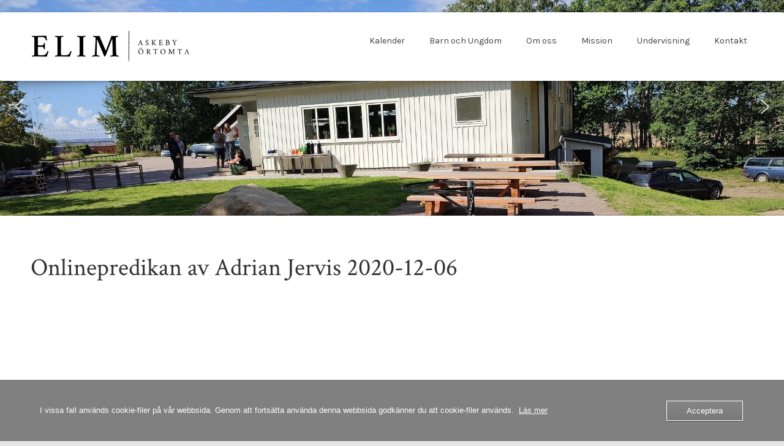

--- FILE ---
content_type: text/html; charset=UTF-8
request_url: https://elim.se/757-2/
body_size: 16168
content:
<!DOCTYPE html>
<!--[if lt IE 7]>      <html class="no-js lt-ie9 lt-ie8 lt-ie7"> <![endif]-->
<!--[if IE 7]>         <html class="no-js lt-ie9 lt-ie8"> <![endif]-->
<!--[if IE 8]>         <html class="no-js lt-ie9"> <![endif]-->
<!--[if gt IE 8]><!--> <html class="no-js" lang="sv-SE"> <!--<![endif]-->
<head>
	<meta charset="UTF-8" />
	<meta http-equiv="X-UA-Compatible" content="IE=edge,chrome=1">
	<meta name="viewport" content="width=device-width">
	<title>Onlinepredikan av Adrian Jervis 2020-12-06 | Elimförsamlingen Askeby/Örtomta</title>
	<link rel="profile" href="http://gmpg.org/xfn/11" />
	<link rel="pingback" href="https://elim.se/xmlrpc.php" />
	<link rel="shortcut icon" href="http://para.llel.us/favicon.ico">
	<link rel="apple-touch-icon-precomposed" href="http://para.llel.us/apple-touch-icon.png">
<link href="https://fonts.googleapis.com/css2?family=Karla&display=swap" rel="stylesheet">
	<meta name='robots' content='max-image-preview:large' />
	<style>img:is([sizes="auto" i], [sizes^="auto," i]) { contain-intrinsic-size: 3000px 1500px }</style>
	<link rel='dns-prefetch' href='//cdnjs.cloudflare.com' />
<link rel='dns-prefetch' href='//maps.googleapis.com' />
<link rel='dns-prefetch' href='//maxcdn.bootstrapcdn.com' />
<link rel='dns-prefetch' href='//fonts.googleapis.com' />
<link rel="alternate" type="application/rss+xml" title="Elimförsamlingen Askeby/Örtomta &raquo; Webbflöde" href="https://elim.se/feed/" />
<link rel="alternate" type="application/rss+xml" title="Elimförsamlingen Askeby/Örtomta &raquo; Kommentarsflöde" href="https://elim.se/comments/feed/" />
<script type="text/javascript">
/* <![CDATA[ */
window._wpemojiSettings = {"baseUrl":"https:\/\/s.w.org\/images\/core\/emoji\/16.0.1\/72x72\/","ext":".png","svgUrl":"https:\/\/s.w.org\/images\/core\/emoji\/16.0.1\/svg\/","svgExt":".svg","source":{"concatemoji":"https:\/\/elim.se\/wp-includes\/js\/wp-emoji-release.min.js?ver=6.8.3"}};
/*! This file is auto-generated */
!function(s,n){var o,i,e;function c(e){try{var t={supportTests:e,timestamp:(new Date).valueOf()};sessionStorage.setItem(o,JSON.stringify(t))}catch(e){}}function p(e,t,n){e.clearRect(0,0,e.canvas.width,e.canvas.height),e.fillText(t,0,0);var t=new Uint32Array(e.getImageData(0,0,e.canvas.width,e.canvas.height).data),a=(e.clearRect(0,0,e.canvas.width,e.canvas.height),e.fillText(n,0,0),new Uint32Array(e.getImageData(0,0,e.canvas.width,e.canvas.height).data));return t.every(function(e,t){return e===a[t]})}function u(e,t){e.clearRect(0,0,e.canvas.width,e.canvas.height),e.fillText(t,0,0);for(var n=e.getImageData(16,16,1,1),a=0;a<n.data.length;a++)if(0!==n.data[a])return!1;return!0}function f(e,t,n,a){switch(t){case"flag":return n(e,"\ud83c\udff3\ufe0f\u200d\u26a7\ufe0f","\ud83c\udff3\ufe0f\u200b\u26a7\ufe0f")?!1:!n(e,"\ud83c\udde8\ud83c\uddf6","\ud83c\udde8\u200b\ud83c\uddf6")&&!n(e,"\ud83c\udff4\udb40\udc67\udb40\udc62\udb40\udc65\udb40\udc6e\udb40\udc67\udb40\udc7f","\ud83c\udff4\u200b\udb40\udc67\u200b\udb40\udc62\u200b\udb40\udc65\u200b\udb40\udc6e\u200b\udb40\udc67\u200b\udb40\udc7f");case"emoji":return!a(e,"\ud83e\udedf")}return!1}function g(e,t,n,a){var r="undefined"!=typeof WorkerGlobalScope&&self instanceof WorkerGlobalScope?new OffscreenCanvas(300,150):s.createElement("canvas"),o=r.getContext("2d",{willReadFrequently:!0}),i=(o.textBaseline="top",o.font="600 32px Arial",{});return e.forEach(function(e){i[e]=t(o,e,n,a)}),i}function t(e){var t=s.createElement("script");t.src=e,t.defer=!0,s.head.appendChild(t)}"undefined"!=typeof Promise&&(o="wpEmojiSettingsSupports",i=["flag","emoji"],n.supports={everything:!0,everythingExceptFlag:!0},e=new Promise(function(e){s.addEventListener("DOMContentLoaded",e,{once:!0})}),new Promise(function(t){var n=function(){try{var e=JSON.parse(sessionStorage.getItem(o));if("object"==typeof e&&"number"==typeof e.timestamp&&(new Date).valueOf()<e.timestamp+604800&&"object"==typeof e.supportTests)return e.supportTests}catch(e){}return null}();if(!n){if("undefined"!=typeof Worker&&"undefined"!=typeof OffscreenCanvas&&"undefined"!=typeof URL&&URL.createObjectURL&&"undefined"!=typeof Blob)try{var e="postMessage("+g.toString()+"("+[JSON.stringify(i),f.toString(),p.toString(),u.toString()].join(",")+"));",a=new Blob([e],{type:"text/javascript"}),r=new Worker(URL.createObjectURL(a),{name:"wpTestEmojiSupports"});return void(r.onmessage=function(e){c(n=e.data),r.terminate(),t(n)})}catch(e){}c(n=g(i,f,p,u))}t(n)}).then(function(e){for(var t in e)n.supports[t]=e[t],n.supports.everything=n.supports.everything&&n.supports[t],"flag"!==t&&(n.supports.everythingExceptFlag=n.supports.everythingExceptFlag&&n.supports[t]);n.supports.everythingExceptFlag=n.supports.everythingExceptFlag&&!n.supports.flag,n.DOMReady=!1,n.readyCallback=function(){n.DOMReady=!0}}).then(function(){return e}).then(function(){var e;n.supports.everything||(n.readyCallback(),(e=n.source||{}).concatemoji?t(e.concatemoji):e.wpemoji&&e.twemoji&&(t(e.twemoji),t(e.wpemoji)))}))}((window,document),window._wpemojiSettings);
/* ]]> */
</script>
<link rel='stylesheet' id='sbi_styles-css' href='https://elim.se/wp-content/plugins/instagram-feed/css/sbi-styles.min.css?ver=6.10.0' type='text/css' media='all' />
<style id='wp-emoji-styles-inline-css' type='text/css'>

	img.wp-smiley, img.emoji {
		display: inline !important;
		border: none !important;
		box-shadow: none !important;
		height: 1em !important;
		width: 1em !important;
		margin: 0 0.07em !important;
		vertical-align: -0.1em !important;
		background: none !important;
		padding: 0 !important;
	}
</style>
<link rel='stylesheet' id='wp-block-library-css' href='https://elim.se/wp-includes/css/dist/block-library/style.min.css?ver=6.8.3' type='text/css' media='all' />
<style id='classic-theme-styles-inline-css' type='text/css'>
/*! This file is auto-generated */
.wp-block-button__link{color:#fff;background-color:#32373c;border-radius:9999px;box-shadow:none;text-decoration:none;padding:calc(.667em + 2px) calc(1.333em + 2px);font-size:1.125em}.wp-block-file__button{background:#32373c;color:#fff;text-decoration:none}
</style>
<style id='global-styles-inline-css' type='text/css'>
:root{--wp--preset--aspect-ratio--square: 1;--wp--preset--aspect-ratio--4-3: 4/3;--wp--preset--aspect-ratio--3-4: 3/4;--wp--preset--aspect-ratio--3-2: 3/2;--wp--preset--aspect-ratio--2-3: 2/3;--wp--preset--aspect-ratio--16-9: 16/9;--wp--preset--aspect-ratio--9-16: 9/16;--wp--preset--color--black: #000000;--wp--preset--color--cyan-bluish-gray: #abb8c3;--wp--preset--color--white: #ffffff;--wp--preset--color--pale-pink: #f78da7;--wp--preset--color--vivid-red: #cf2e2e;--wp--preset--color--luminous-vivid-orange: #ff6900;--wp--preset--color--luminous-vivid-amber: #fcb900;--wp--preset--color--light-green-cyan: #7bdcb5;--wp--preset--color--vivid-green-cyan: #00d084;--wp--preset--color--pale-cyan-blue: #8ed1fc;--wp--preset--color--vivid-cyan-blue: #0693e3;--wp--preset--color--vivid-purple: #9b51e0;--wp--preset--gradient--vivid-cyan-blue-to-vivid-purple: linear-gradient(135deg,rgba(6,147,227,1) 0%,rgb(155,81,224) 100%);--wp--preset--gradient--light-green-cyan-to-vivid-green-cyan: linear-gradient(135deg,rgb(122,220,180) 0%,rgb(0,208,130) 100%);--wp--preset--gradient--luminous-vivid-amber-to-luminous-vivid-orange: linear-gradient(135deg,rgba(252,185,0,1) 0%,rgba(255,105,0,1) 100%);--wp--preset--gradient--luminous-vivid-orange-to-vivid-red: linear-gradient(135deg,rgba(255,105,0,1) 0%,rgb(207,46,46) 100%);--wp--preset--gradient--very-light-gray-to-cyan-bluish-gray: linear-gradient(135deg,rgb(238,238,238) 0%,rgb(169,184,195) 100%);--wp--preset--gradient--cool-to-warm-spectrum: linear-gradient(135deg,rgb(74,234,220) 0%,rgb(151,120,209) 20%,rgb(207,42,186) 40%,rgb(238,44,130) 60%,rgb(251,105,98) 80%,rgb(254,248,76) 100%);--wp--preset--gradient--blush-light-purple: linear-gradient(135deg,rgb(255,206,236) 0%,rgb(152,150,240) 100%);--wp--preset--gradient--blush-bordeaux: linear-gradient(135deg,rgb(254,205,165) 0%,rgb(254,45,45) 50%,rgb(107,0,62) 100%);--wp--preset--gradient--luminous-dusk: linear-gradient(135deg,rgb(255,203,112) 0%,rgb(199,81,192) 50%,rgb(65,88,208) 100%);--wp--preset--gradient--pale-ocean: linear-gradient(135deg,rgb(255,245,203) 0%,rgb(182,227,212) 50%,rgb(51,167,181) 100%);--wp--preset--gradient--electric-grass: linear-gradient(135deg,rgb(202,248,128) 0%,rgb(113,206,126) 100%);--wp--preset--gradient--midnight: linear-gradient(135deg,rgb(2,3,129) 0%,rgb(40,116,252) 100%);--wp--preset--font-size--small: 13px;--wp--preset--font-size--medium: 20px;--wp--preset--font-size--large: 36px;--wp--preset--font-size--x-large: 42px;--wp--preset--spacing--20: 0.44rem;--wp--preset--spacing--30: 0.67rem;--wp--preset--spacing--40: 1rem;--wp--preset--spacing--50: 1.5rem;--wp--preset--spacing--60: 2.25rem;--wp--preset--spacing--70: 3.38rem;--wp--preset--spacing--80: 5.06rem;--wp--preset--shadow--natural: 6px 6px 9px rgba(0, 0, 0, 0.2);--wp--preset--shadow--deep: 12px 12px 50px rgba(0, 0, 0, 0.4);--wp--preset--shadow--sharp: 6px 6px 0px rgba(0, 0, 0, 0.2);--wp--preset--shadow--outlined: 6px 6px 0px -3px rgba(255, 255, 255, 1), 6px 6px rgba(0, 0, 0, 1);--wp--preset--shadow--crisp: 6px 6px 0px rgba(0, 0, 0, 1);}:where(.is-layout-flex){gap: 0.5em;}:where(.is-layout-grid){gap: 0.5em;}body .is-layout-flex{display: flex;}.is-layout-flex{flex-wrap: wrap;align-items: center;}.is-layout-flex > :is(*, div){margin: 0;}body .is-layout-grid{display: grid;}.is-layout-grid > :is(*, div){margin: 0;}:where(.wp-block-columns.is-layout-flex){gap: 2em;}:where(.wp-block-columns.is-layout-grid){gap: 2em;}:where(.wp-block-post-template.is-layout-flex){gap: 1.25em;}:where(.wp-block-post-template.is-layout-grid){gap: 1.25em;}.has-black-color{color: var(--wp--preset--color--black) !important;}.has-cyan-bluish-gray-color{color: var(--wp--preset--color--cyan-bluish-gray) !important;}.has-white-color{color: var(--wp--preset--color--white) !important;}.has-pale-pink-color{color: var(--wp--preset--color--pale-pink) !important;}.has-vivid-red-color{color: var(--wp--preset--color--vivid-red) !important;}.has-luminous-vivid-orange-color{color: var(--wp--preset--color--luminous-vivid-orange) !important;}.has-luminous-vivid-amber-color{color: var(--wp--preset--color--luminous-vivid-amber) !important;}.has-light-green-cyan-color{color: var(--wp--preset--color--light-green-cyan) !important;}.has-vivid-green-cyan-color{color: var(--wp--preset--color--vivid-green-cyan) !important;}.has-pale-cyan-blue-color{color: var(--wp--preset--color--pale-cyan-blue) !important;}.has-vivid-cyan-blue-color{color: var(--wp--preset--color--vivid-cyan-blue) !important;}.has-vivid-purple-color{color: var(--wp--preset--color--vivid-purple) !important;}.has-black-background-color{background-color: var(--wp--preset--color--black) !important;}.has-cyan-bluish-gray-background-color{background-color: var(--wp--preset--color--cyan-bluish-gray) !important;}.has-white-background-color{background-color: var(--wp--preset--color--white) !important;}.has-pale-pink-background-color{background-color: var(--wp--preset--color--pale-pink) !important;}.has-vivid-red-background-color{background-color: var(--wp--preset--color--vivid-red) !important;}.has-luminous-vivid-orange-background-color{background-color: var(--wp--preset--color--luminous-vivid-orange) !important;}.has-luminous-vivid-amber-background-color{background-color: var(--wp--preset--color--luminous-vivid-amber) !important;}.has-light-green-cyan-background-color{background-color: var(--wp--preset--color--light-green-cyan) !important;}.has-vivid-green-cyan-background-color{background-color: var(--wp--preset--color--vivid-green-cyan) !important;}.has-pale-cyan-blue-background-color{background-color: var(--wp--preset--color--pale-cyan-blue) !important;}.has-vivid-cyan-blue-background-color{background-color: var(--wp--preset--color--vivid-cyan-blue) !important;}.has-vivid-purple-background-color{background-color: var(--wp--preset--color--vivid-purple) !important;}.has-black-border-color{border-color: var(--wp--preset--color--black) !important;}.has-cyan-bluish-gray-border-color{border-color: var(--wp--preset--color--cyan-bluish-gray) !important;}.has-white-border-color{border-color: var(--wp--preset--color--white) !important;}.has-pale-pink-border-color{border-color: var(--wp--preset--color--pale-pink) !important;}.has-vivid-red-border-color{border-color: var(--wp--preset--color--vivid-red) !important;}.has-luminous-vivid-orange-border-color{border-color: var(--wp--preset--color--luminous-vivid-orange) !important;}.has-luminous-vivid-amber-border-color{border-color: var(--wp--preset--color--luminous-vivid-amber) !important;}.has-light-green-cyan-border-color{border-color: var(--wp--preset--color--light-green-cyan) !important;}.has-vivid-green-cyan-border-color{border-color: var(--wp--preset--color--vivid-green-cyan) !important;}.has-pale-cyan-blue-border-color{border-color: var(--wp--preset--color--pale-cyan-blue) !important;}.has-vivid-cyan-blue-border-color{border-color: var(--wp--preset--color--vivid-cyan-blue) !important;}.has-vivid-purple-border-color{border-color: var(--wp--preset--color--vivid-purple) !important;}.has-vivid-cyan-blue-to-vivid-purple-gradient-background{background: var(--wp--preset--gradient--vivid-cyan-blue-to-vivid-purple) !important;}.has-light-green-cyan-to-vivid-green-cyan-gradient-background{background: var(--wp--preset--gradient--light-green-cyan-to-vivid-green-cyan) !important;}.has-luminous-vivid-amber-to-luminous-vivid-orange-gradient-background{background: var(--wp--preset--gradient--luminous-vivid-amber-to-luminous-vivid-orange) !important;}.has-luminous-vivid-orange-to-vivid-red-gradient-background{background: var(--wp--preset--gradient--luminous-vivid-orange-to-vivid-red) !important;}.has-very-light-gray-to-cyan-bluish-gray-gradient-background{background: var(--wp--preset--gradient--very-light-gray-to-cyan-bluish-gray) !important;}.has-cool-to-warm-spectrum-gradient-background{background: var(--wp--preset--gradient--cool-to-warm-spectrum) !important;}.has-blush-light-purple-gradient-background{background: var(--wp--preset--gradient--blush-light-purple) !important;}.has-blush-bordeaux-gradient-background{background: var(--wp--preset--gradient--blush-bordeaux) !important;}.has-luminous-dusk-gradient-background{background: var(--wp--preset--gradient--luminous-dusk) !important;}.has-pale-ocean-gradient-background{background: var(--wp--preset--gradient--pale-ocean) !important;}.has-electric-grass-gradient-background{background: var(--wp--preset--gradient--electric-grass) !important;}.has-midnight-gradient-background{background: var(--wp--preset--gradient--midnight) !important;}.has-small-font-size{font-size: var(--wp--preset--font-size--small) !important;}.has-medium-font-size{font-size: var(--wp--preset--font-size--medium) !important;}.has-large-font-size{font-size: var(--wp--preset--font-size--large) !important;}.has-x-large-font-size{font-size: var(--wp--preset--font-size--x-large) !important;}
:where(.wp-block-post-template.is-layout-flex){gap: 1.25em;}:where(.wp-block-post-template.is-layout-grid){gap: 1.25em;}
:where(.wp-block-columns.is-layout-flex){gap: 2em;}:where(.wp-block-columns.is-layout-grid){gap: 2em;}
:root :where(.wp-block-pullquote){font-size: 1.5em;line-height: 1.6;}
</style>
<link rel='stylesheet' id='oc_cb_css_fr-css' href='https://elim.se/wp-content/plugins/onecom-themes-plugins/assets/min-css/cookie-banner-frontend.min.css?ver=5.0.1' type='text/css' media='all' />
<link rel='stylesheet' id='cff-css' href='https://elim.se/wp-content/plugins/custom-facebook-feed/assets/css/cff-style.min.css?ver=4.3.4' type='text/css' media='all' />
<link rel='stylesheet' id='sb-font-awesome-css' href='https://maxcdn.bootstrapcdn.com/font-awesome/4.7.0/css/font-awesome.min.css?ver=6.8.3' type='text/css' media='all' />
<link rel='stylesheet' id='theme-css-css' href='https://elim.se/wp-content/themes/parallelus-moxie/style.css?ver=6.8.3' type='text/css' media='all' />
<link rel='stylesheet' id='theme-skin-css' href='https://elim.se/wp-content/themes/parallelus-moxie/style-skin-2.css?ver=6.8.3' type='text/css' media='all' />
<link rel='stylesheet' id='ubermenu-font-awesome-css' href='https://elim.se/wp-content/themes/parallelus-moxie/extensions/ubermenu/assets/css/fontawesome/css/font-awesome.min.css?ver=4.1' type='text/css' media='all' />
<link rel='stylesheet' id='font-awesome-theme-css' href='https://elim.se/wp-content/themes/parallelus-moxie/assets/css/font-awesome.min.css?ver=6.8.3' type='text/css' media='all' />
<link rel='stylesheet' id='colorbox-css' href='https://elim.se/wp-content/themes/parallelus-moxie/assets/css/colorbox.css?ver=6.8.3' type='text/css' media='all' />
<!--[if lt IE 9]>
<link rel='stylesheet' id='theme-ie-css' href='https://elim.se/wp-content/themes/parallelus-moxie/assets/css/ie.css?ver=6.8.3' type='text/css' media='all' />
<![endif]-->
<link rel='stylesheet' id='google-font-css' href='https://fonts.googleapis.com/css?family=karla|Crimson+Text&#038;subset=latin,latin-ext' type='text/css' media='all' />
<link rel='stylesheet' id='recent-posts-widget-with-thumbnails-public-style-css' href='https://elim.se/wp-content/plugins/recent-posts-widget-with-thumbnails/public.css?ver=7.1.1' type='text/css' media='all' />
<link rel='stylesheet' id='ubermenu-css' href='https://elim.se/wp-content/themes/parallelus-moxie/extensions/ubermenu/assets/css/ubermenu.min.css?ver=3.0.5-LITE' type='text/css' media='all' />
<link rel='stylesheet' id='ubermenu-theme-default-styles-css' href='https://elim.se/wp-content/themes/parallelus-moxie/assets/css/ubermenu.lite.css?ver=6.8.3' type='text/css' media='all' />
<link rel='stylesheet' id='flexslider-css' href='https://elim.se/wp-content/themes/parallelus-moxie/assets/css/flexslider.css?ver=2.1' type='text/css' media='all' />
<link rel="stylesheet" type="text/css" href="https://elim.se/wp-content/plugins/smart-slider-3/Public/SmartSlider3/Application/Frontend/Assets/dist/smartslider.min.css?ver=c397fa89" media="all">
<style data-related="n2-ss-3">div#n2-ss-3 .n2-ss-slider-1{display:grid;position:relative;}div#n2-ss-3 .n2-ss-slider-2{display:grid;position:relative;overflow:hidden;padding:0px 0px 0px 0px;border:0px solid RGBA(62,62,62,1);border-radius:0px;background-clip:padding-box;background-repeat:repeat;background-position:50% 50%;background-size:cover;background-attachment:scroll;z-index:1;}div#n2-ss-3:not(.n2-ss-loaded) .n2-ss-slider-2{background-image:none !important;}div#n2-ss-3 .n2-ss-slider-3{display:grid;grid-template-areas:'cover';position:relative;overflow:hidden;z-index:10;}div#n2-ss-3 .n2-ss-slider-3 > *{grid-area:cover;}div#n2-ss-3 .n2-ss-slide-backgrounds,div#n2-ss-3 .n2-ss-slider-3 > .n2-ss-divider{position:relative;}div#n2-ss-3 .n2-ss-slide-backgrounds{z-index:10;}div#n2-ss-3 .n2-ss-slide-backgrounds > *{overflow:hidden;}div#n2-ss-3 .n2-ss-slide-background{transform:translateX(-100000px);}div#n2-ss-3 .n2-ss-slider-4{place-self:center;position:relative;width:100%;height:100%;z-index:20;display:grid;grid-template-areas:'slide';}div#n2-ss-3 .n2-ss-slider-4 > *{grid-area:slide;}div#n2-ss-3.n2-ss-full-page--constrain-ratio .n2-ss-slider-4{height:auto;}div#n2-ss-3 .n2-ss-slide{display:grid;place-items:center;grid-auto-columns:100%;position:relative;z-index:20;-webkit-backface-visibility:hidden;transform:translateX(-100000px);}div#n2-ss-3 .n2-ss-slide{perspective:1500px;}div#n2-ss-3 .n2-ss-slide-active{z-index:21;}.n2-ss-background-animation{position:absolute;top:0;left:0;width:100%;height:100%;z-index:3;}div#n2-ss-3 .nextend-arrow{cursor:pointer;overflow:hidden;line-height:0 !important;z-index:18;-webkit-user-select:none;}div#n2-ss-3 .nextend-arrow img{position:relative;display:block;}div#n2-ss-3 .nextend-arrow img.n2-arrow-hover-img{display:none;}div#n2-ss-3 .nextend-arrow:FOCUS img.n2-arrow-hover-img,div#n2-ss-3 .nextend-arrow:HOVER img.n2-arrow-hover-img{display:inline;}div#n2-ss-3 .nextend-arrow:FOCUS img.n2-arrow-normal-img,div#n2-ss-3 .nextend-arrow:HOVER img.n2-arrow-normal-img{display:none;}div#n2-ss-3 .nextend-arrow-animated{overflow:hidden;}div#n2-ss-3 .nextend-arrow-animated > div{position:relative;}div#n2-ss-3 .nextend-arrow-animated .n2-active{position:absolute;}div#n2-ss-3 .nextend-arrow-animated-fade{transition:background 0.3s, opacity 0.4s;}div#n2-ss-3 .nextend-arrow-animated-horizontal > div{transition:all 0.4s;transform:none;}div#n2-ss-3 .nextend-arrow-animated-horizontal .n2-active{top:0;}div#n2-ss-3 .nextend-arrow-previous.nextend-arrow-animated-horizontal .n2-active{left:100%;}div#n2-ss-3 .nextend-arrow-next.nextend-arrow-animated-horizontal .n2-active{right:100%;}div#n2-ss-3 .nextend-arrow-previous.nextend-arrow-animated-horizontal:HOVER > div,div#n2-ss-3 .nextend-arrow-previous.nextend-arrow-animated-horizontal:FOCUS > div{transform:translateX(-100%);}div#n2-ss-3 .nextend-arrow-next.nextend-arrow-animated-horizontal:HOVER > div,div#n2-ss-3 .nextend-arrow-next.nextend-arrow-animated-horizontal:FOCUS > div{transform:translateX(100%);}div#n2-ss-3 .nextend-arrow-animated-vertical > div{transition:all 0.4s;transform:none;}div#n2-ss-3 .nextend-arrow-animated-vertical .n2-active{left:0;}div#n2-ss-3 .nextend-arrow-previous.nextend-arrow-animated-vertical .n2-active{top:100%;}div#n2-ss-3 .nextend-arrow-next.nextend-arrow-animated-vertical .n2-active{bottom:100%;}div#n2-ss-3 .nextend-arrow-previous.nextend-arrow-animated-vertical:HOVER > div,div#n2-ss-3 .nextend-arrow-previous.nextend-arrow-animated-vertical:FOCUS > div{transform:translateY(-100%);}div#n2-ss-3 .nextend-arrow-next.nextend-arrow-animated-vertical:HOVER > div,div#n2-ss-3 .nextend-arrow-next.nextend-arrow-animated-vertical:FOCUS > div{transform:translateY(100%);}div#n2-ss-3 .n2-ss-slide-limiter{max-width:1800px;}div#n2-ss-3 .n-uc-haLH7K0Qzy1v{padding:10px 10px 10px 10px}div#n2-ss-3 .n-uc-KteIG0Tz1T3R{padding:10px 10px 10px 10px}div#n2-ss-3 .n-uc-DYpyl4elylEX{padding:10px 10px 10px 10px}div#n2-ss-3 .n-uc-vGSSUaKsHlXQ{padding:10px 10px 10px 10px}div#n2-ss-3 .n-uc-0egFUbU3D369{padding:10px 10px 10px 10px}div#n2-ss-3 .n2-ss-slider-1{min-height:200px;}div#n2-ss-3 .nextend-arrow img{width: 32px}@media (min-width: 1200px){div#n2-ss-3 [data-hide-desktopportrait="1"]{display: none !important;}}@media (orientation: landscape) and (max-width: 1199px) and (min-width: 901px),(orientation: portrait) and (max-width: 1199px) and (min-width: 701px){div#n2-ss-3 [data-hide-tabletportrait="1"]{display: none !important;}}@media (orientation: landscape) and (max-width: 900px),(orientation: portrait) and (max-width: 700px){div#n2-ss-3 [data-hide-mobileportrait="1"]{display: none !important;}div#n2-ss-3 .nextend-arrow img{width: 16px}}</style>
<script>(function(){this._N2=this._N2||{_r:[],_d:[],r:function(){this._r.push(arguments)},d:function(){this._d.push(arguments)}}}).call(window);</script><script src="https://elim.se/wp-content/plugins/smart-slider-3/Public/SmartSlider3/Application/Frontend/Assets/dist/n2.min.js?ver=c397fa89" defer async></script>
<script src="https://elim.se/wp-content/plugins/smart-slider-3/Public/SmartSlider3/Application/Frontend/Assets/dist/smartslider-frontend.min.js?ver=c397fa89" defer async></script>
<script src="https://elim.se/wp-content/plugins/smart-slider-3/Public/SmartSlider3/Slider/SliderType/Simple/Assets/dist/ss-simple.min.js?ver=c397fa89" defer async></script>
<script src="https://elim.se/wp-content/plugins/smart-slider-3/Public/SmartSlider3/Widget/Arrow/ArrowImage/Assets/dist/w-arrow-image.min.js?ver=c397fa89" defer async></script>
<script>_N2.r('documentReady',function(){_N2.r(["documentReady","smartslider-frontend","SmartSliderWidgetArrowImage","ss-simple"],function(){new _N2.SmartSliderSimple('n2-ss-3',{"admin":false,"background.video.mobile":1,"loadingTime":2000,"alias":{"id":0,"smoothScroll":0,"slideSwitch":0,"scroll":1},"align":"normal","isDelayed":0,"responsive":{"mediaQueries":{"all":false,"desktopportrait":["(min-width: 1200px)"],"tabletportrait":["(orientation: landscape) and (max-width: 1199px) and (min-width: 901px)","(orientation: portrait) and (max-width: 1199px) and (min-width: 701px)"],"mobileportrait":["(orientation: landscape) and (max-width: 900px)","(orientation: portrait) and (max-width: 700px)"]},"base":{"slideOuterWidth":1800,"slideOuterHeight":500,"sliderWidth":1800,"sliderHeight":500,"slideWidth":1800,"slideHeight":500},"hideOn":{"desktopLandscape":false,"desktopPortrait":false,"tabletLandscape":false,"tabletPortrait":false,"mobileLandscape":false,"mobilePortrait":false},"onResizeEnabled":true,"type":"fullwidth","sliderHeightBasedOn":"real","focusUser":1,"focusEdge":"auto","breakpoints":[{"device":"tabletPortrait","type":"max-screen-width","portraitWidth":1199,"landscapeWidth":1199},{"device":"mobilePortrait","type":"max-screen-width","portraitWidth":700,"landscapeWidth":900}],"enabledDevices":{"desktopLandscape":0,"desktopPortrait":1,"tabletLandscape":0,"tabletPortrait":1,"mobileLandscape":0,"mobilePortrait":1},"sizes":{"desktopPortrait":{"width":1800,"height":500,"max":3000,"min":1200},"tabletPortrait":{"width":701,"height":194,"customHeight":false,"max":1199,"min":701},"mobilePortrait":{"width":320,"height":88,"customHeight":false,"max":900,"min":320}},"overflowHiddenPage":0,"focus":{"offsetTop":"#wpadminbar","offsetBottom":""}},"controls":{"mousewheel":0,"touch":"horizontal","keyboard":1,"blockCarouselInteraction":1},"playWhenVisible":1,"playWhenVisibleAt":0.5,"lazyLoad":0,"lazyLoadNeighbor":0,"blockrightclick":0,"maintainSession":0,"autoplay":{"enabled":1,"start":1,"duration":8000,"autoplayLoop":1,"allowReStart":0,"reverse":0,"pause":{"click":1,"mouse":"0","mediaStarted":1},"resume":{"click":0,"mouse":"0","mediaEnded":1,"slidechanged":0},"interval":1,"intervalModifier":"loop","intervalSlide":"current"},"perspective":1500,"layerMode":{"playOnce":0,"playFirstLayer":1,"mode":"skippable","inAnimation":"mainInEnd"},"bgAnimations":0,"mainanimation":{"type":"horizontal","duration":800,"delay":0,"ease":"easeOutQuad","shiftedBackgroundAnimation":0},"carousel":1,"initCallbacks":function(){new _N2.SmartSliderWidgetArrowImage(this)}})})});</script><script type="text/javascript" src="https://elim.se/wp-includes/js/jquery/jquery.min.js?ver=3.7.1" id="jquery-core-js"></script>
<script type="text/javascript" src="//cdnjs.cloudflare.com/ajax/libs/jquery-migrate/1.4.1/jquery-migrate.min.js?ver=6.8.3" id="jquery-migrate-js"></script>
<script type="text/javascript" src="https://elim.se/wp-content/themes/parallelus-moxie/assets/js/modernizr-2.6.2-respond-1.1.0.min.js?ver=2.6.2" id="modernizr-js"></script>
<link rel="https://api.w.org/" href="https://elim.se/wp-json/" /><link rel="alternate" title="JSON" type="application/json" href="https://elim.se/wp-json/wp/v2/posts/757" /><link rel="EditURI" type="application/rsd+xml" title="RSD" href="https://elim.se/xmlrpc.php?rsd" />
<meta name="generator" content="WordPress 6.8.3" />
<link rel="canonical" href="https://elim.se/757-2/" />
<link rel='shortlink' href='https://elim.se/?p=757' />
<link rel="alternate" title="oEmbed (JSON)" type="application/json+oembed" href="https://elim.se/wp-json/oembed/1.0/embed?url=https%3A%2F%2Felim.se%2F757-2%2F" />
<link rel="alternate" title="oEmbed (XML)" type="text/xml+oembed" href="https://elim.se/wp-json/oembed/1.0/embed?url=https%3A%2F%2Felim.se%2F757-2%2F&#038;format=xml" />
<style>[class*=" icon-oc-"],[class^=icon-oc-]{speak:none;font-style:normal;font-weight:400;font-variant:normal;text-transform:none;line-height:1;-webkit-font-smoothing:antialiased;-moz-osx-font-smoothing:grayscale}.icon-oc-one-com-white-32px-fill:before{content:"901"}.icon-oc-one-com:before{content:"900"}#one-com-icon,.toplevel_page_onecom-wp .wp-menu-image{speak:none;display:flex;align-items:center;justify-content:center;text-transform:none;line-height:1;-webkit-font-smoothing:antialiased;-moz-osx-font-smoothing:grayscale}.onecom-wp-admin-bar-item>a,.toplevel_page_onecom-wp>.wp-menu-name{font-size:16px;font-weight:400;line-height:1}.toplevel_page_onecom-wp>.wp-menu-name img{width:69px;height:9px;}.wp-submenu-wrap.wp-submenu>.wp-submenu-head>img{width:88px;height:auto}.onecom-wp-admin-bar-item>a img{height:7px!important}.onecom-wp-admin-bar-item>a img,.toplevel_page_onecom-wp>.wp-menu-name img{opacity:.8}.onecom-wp-admin-bar-item.hover>a img,.toplevel_page_onecom-wp.wp-has-current-submenu>.wp-menu-name img,li.opensub>a.toplevel_page_onecom-wp>.wp-menu-name img{opacity:1}#one-com-icon:before,.onecom-wp-admin-bar-item>a:before,.toplevel_page_onecom-wp>.wp-menu-image:before{content:'';position:static!important;background-color:rgba(240,245,250,.4);border-radius:102px;width:18px;height:18px;padding:0!important}.onecom-wp-admin-bar-item>a:before{width:14px;height:14px}.onecom-wp-admin-bar-item.hover>a:before,.toplevel_page_onecom-wp.opensub>a>.wp-menu-image:before,.toplevel_page_onecom-wp.wp-has-current-submenu>.wp-menu-image:before{background-color:#76b82a}.onecom-wp-admin-bar-item>a{display:inline-flex!important;align-items:center;justify-content:center}#one-com-logo-wrapper{font-size:4em}#one-com-icon{vertical-align:middle}.imagify-welcome{display:none !important;}</style><style id="ubermenu-custom-generated-css">
/** UberMenu Custom Menu Styles (Customizer) **/
/* main */
.ubermenu-main .ubermenu-item .ubermenu-submenu-drop { -webkit-transition-duration:300ms; -ms-transition-duration:300ms; transition-duration:300ms; }



/** UberMenu Custom Tweaks (General Settings) **/
nav.ubermenu.ubermenu-main ul.ubermenu-nav > li.ubermenu-item:hover > a, nav.ubermenu.ubermenu-main ul.ubermenu-nav > li.ubermenu-item > a:hover, nav.ubermenu.ubermenu-main ul.ubermenu-nav > li.ubermenu-active > a, nav.ubermenu.ubermenu-main ul.ubermenu-nav > li.ubermenu-item:hover > span.um-anchoremulator, nav.ubermenu.ubermenu-main ul.ubermenu-nav > li.ubermenu-item > span.um-anchoremulator:hover, nav.ubermenu.ubermenu-main ul.ubermenu-nav > li.ubermenu-active > span.um-anchoremulator {
    margin-top: 0px;
    padding-bottom: 40px;
}

nav.ubermenu.ubermenu-main li.ubermenu-item-level-0 ul.ubermenu-submenu.ubermenu-submenu-type-mega, nav.ubermenu.ubermenu-main ul.ubermenu-submenu.ubermenu-submenu-type-flyout {
    background-color: #fff;
    box-shadow: none;
}

body nav.ubermenu.ubermenu-main ul.ubermenu-nav li a span, body nav.ubermenu.ubermenu-main ul li.ss-nav-menu-mega ul.ubermenu-submenu li span.um-anchoremulator {
    font-family: karla;
    line-height: 14px;
}
/* Status: Loaded from Transient */

</style><style type="text/css">	.accent-primary, #Top, .jp-play-bar, .jp-volume-bar-value, .wpb_button.wpb_accent-primary, button.vc_btn3.vc_btn3-color-accent-primary, a.vc_btn3.vc_btn3-color-accent-primary, .vc_progress_bar .vc_single_bar .vc_bar { background-color: #3fb5c6; }
	a.styled-image:hover .inner-overlay, a.plain-image:hover .inner-overlay { background-color: rgba(63,181,198,0.4); }
	div.wpb_content_element div.ui-tabs .ui-tabs-nav li.ui-tabs-active, div.wpb_content_element div.ui-tabs .ui-tabs-nav li.ui-tabs-active:hover { border-top-color: #3fb5c6; }
	.widget-area .widget li[class*="current"], div.wpb_tour .ui-tabs .ui-tabs-nav li.ui-tabs-active a, div.wpb_tour .ui-tabs .ui-tabs-nav li.ui-tabs-active a:hover { border-bottom-color: #3fb5c6; }
	body #MainNav nav.ubermenu.ubermenu-main > li.ubermenu-current-menu-item > a .ubermenu-target-title, div.wpb_content_element .ui-state-default .ui-icon:before, div.wpb_content_element .ui-state-active .ui-icon:before, #content div.wpb_wrapper h4.wpb_toggle:hover, #content div.wpb_wrapper h4.wpb_toggle:before, .vc_cta3.vc_cta3-color-accent-primary {
		color: #3fb5c6; }	h1 em, h2 em, h3 em, h4 em, h5 em, h6 em, h2.wpb_call_text em,
	#MainNav nav.ubermenu.ubermenu-main ul li.ubermenu-item-level-0 ul.ubermenu-submenu li.ubermenu-highlight > a, #MainNav nav.ubermenu.ubermenu-main ul li.ubermenu-has-submenu-mega ul.ubermenu-submenu li.ubermenu-highlight > a { color: #0a0a0a; }
	.accent-secondary, .impactBtn, .impactBtn:hover, .impactBtn:active, .wpb_call_to_action .wpb_button, .wpb_call_to_action .wpb_button:hover, .wpb_call_to_action .wpb_button:active { background-color: #0a0a0a; }
		body, body.boxed { background: #e6e6e6; }
			a, .widget-area .widget a { color: #5e5e5e; }
				a:hover, .entry-title a:hover, .wpb_carousel .post-title a:hover, .wpb_accordion .ui-accordion .ui-accordion-header a:hover, .widget-area .widget a:hover, #Bottom a, #MainNav nav.ubermenu.ubermenu-main ul li.ubermenu-has-submenu-mega ul ul.ubermenu-submenu li.ubermenu-item a:hover, #MainNav nav.ubermenu.ubermenu-main ul.ubermenu-nav > li.ubermenu-item:hover > a, #MainNav nav.ubermenu.ubermenu-main ul.ubermenu-nav > li.ubermenu-item > a:hover, #MainNav nav.ubermenu.ubermenu-main ul.ubermenu-nav > li.ubermenu-active > a .ubermenu-target-title, #MainNav nav.ubermenu.ubermenu-main ul.ubermenu-nav > li.ubermenu-item:hover > span.um-anchoremulator, #MainNav nav.ubermenu.ubermenu-main ul.ubermenu-nav > li.ubermenu-item > span.um-anchoremulator:hover, #MainNav nav.ubermenu.ubermenu-main ul.ubermenu-nav > li.ubermenu-active > span.um-anchoremulator, #MainNav nav.ubermenu.ubermenu-main ul.ubermenu-nav > li.ubermenu-item:hover > a, #MainNav nav.ubermenu.ubermenu-main ul.ubermenu-nav > li.ubermenu-active > a .ubermenu-target-title, #MainNav nav.ubermenu.ubermenu-main ul.ubermenu-nav > li.ubermenu-item:hover > span.um-anchoremulator, #MainNav nav.ubermenu.ubermenu-main ul.ubermenu-nav > li.ubermenu-active > span.um-anchoremulator, div.wpb_content_element .ui-state-default .ui-icon:before, div.wpb_content_element .ui-state-active .ui-icon:before, #content div.wpb_wrapper h4.wpb_toggle:hover, #content div.wpb_wrapper h4.wpb_toggle:before, div.wpb_content_element .ui-tabs .ui-tabs-nav a:hover { color: #999999; }
			#Top { background: #c6c6c6; }
			h1, h2, h3, h4, h5, h6, h2.wpb_call_text, .comments-area article header cite, .vc_text_separator div, nav.ubermenu.ubermenu-main ul.ubermenu-nav > li.ubermenu-item > a > .ubermenu-target-title, nav.ubermenu.ubermenu-main ul.ubermenu-nav > li.ubermenu-item > span > .ubermenu-target-title, nav.ubermenu.ubermenu-main ul li.ubermenu-item-level-0 ul.ubermenu-has-submenu-mega > li.ubermenu-item > a, nav.ubermenu.ubermenu-main ul li.ubermenu-item-level-0 ul.ubermenu-has-submenu-mega > li.ubermenu-item:hover > a, nav.ubermenu.ubermenu-main ul li.menu-item-level-0 ul ul.ubermenu-submenu li.ubermenu-item-header > a .ubermenu-target-title, nav.ubermenu.ubermenu-main ul li.ubermenu-item-level-0 ul ul.ubermenu-submenu li.ss-nav-menu-header > a:hover .ubermenu-target-title, .headline, .entry-title.headline { font-family: karla; }
				h1, h2, h3, h4, h5, h6, h2.wpb_call_text, .comments-area article header cite, .vc_text_separator div, .wpb_accordion .ui-accordion .ui-accordion-header a, .site-header .site-title a, .entry-title, .entry-title a, .wpb_carousel .post-title a, .widget-area .widget li[class*="current"] a, div.wpb_content_element div.ui-tabs .ui-tabs-nav li.ui-tabs-active a, .iconBox.icon i[class^="icon-"], #MainNav nav.ubermenu.ubermenu-main ul.ubermenu-nav > li.ubermenu-item > a, #MainNav nav.ubermenu.ubermenu-main ul.ubermenu-nav > li.ubermenu-item > span.um-anchoremulator, #MainNav .ubermenu-responsive-toggle, .home #MainNav nav.ubermenu.ubermenu-main ul.ubermenu-nav > li.ubermenu-current-menu-item > a .ubermenu-target-title, .homepage #MainNav nav.ubermenu.ubermenu-main ul.ubermenu-nav > li.ubermenu-current-menu-item > a .ubermenu-target-title, #MainNav nav.ubermenu.ubermenu-main ul li.ubermenu-item-level-0 ul.ubermenu-submenu-type-mega > li.ubermenu-item > a .ubermenu-target-title, #MainNav nav.ubermenu.ubermenu-main ul li.ubermenu-item-level-0 ul.ubermenu-submenu-type-mega > li.ubermenu-item:hover > a .ubermenu-target-title, nav.ubermenu.ubermenu-main ul li.ubermenu-item-level-0 ul ul.ubermenu-submenu li.ubermenu-item-header > a .ubermenu-target-title, nav.ubermenu.ubermenu-main ul li.ubermenu-item-level-0 ul ul.ubermenu-submenu li.ubermenu-item-header > a:hover .ubermenu-target-title, #MainNav nav.ubermenu.ubermenu-main ul li.ubermenu-item-level-0 ul ul.ubermenu-submenu li.ubermenu-item-header > a .ubermenu-target-title, #MainNav nav.ubermenu.ubermenu-main ul li.ubermenu-item-level-0 ul ul.ubermenu-submenu li.ubermenu-item-header > a:hover .ubermenu-target-title, #MainNav .wpmega-widgetarea h2.widgettitle { color: #000000; }
				body { font-family: Crimson Text;color: #000000; }
		body {
    color: #000000;
    font-size: 18px;
}

h1.headline {
    font-size: 30px;
    font-weight: 400;
    text-transform: uppercase;
}

h1 {
    font-size: 37px;
    font-weight: 400;
    text-transform: uppercase;
}

h2 {
    font-size: 24px;
    font-weight: 400;
    text-transform: uppercase;
    letter-spacing: 1px;
}

h3 {
    font-size: 24px;
    font-weight: 400;
    font-family: 'crimson text';
    line-height: 1;
    margin-bottom: 16px;
}

h4 {
    font-family: 'crimson text';
    font-size: 21px;
    line-height: 1.85;
}

h5 {
    font-family: 'crimson text';
    font-size: 16px;
    text-transform: uppercase;
    margin-bottom: 4px;
    font-weight: 500;
    letter-spacing: 1px;
}

h6 {
    font-size: 12px;
    font-weight: 300;
    letter-spacing: 0.3px;
    margin-bottom: 6px;
}

.page-title {
    font-family: "crimson text";
    font-size: 40px;
    font-weight: 400;
    text-transform: none;
}

.rpwwt-post-date  {     
    font-family: "Karla",sans-serif;
    font-size: 11px;
    margin-bottom: 2px;
    margin-top: -11px;
    text-transform: uppercase;
    letter-spacing: 0.3px
}

    #TopContent {
        padding-top: 0px;
    }

table {
border-bottom: 1px solid #ededed;
color: #000000;
font-size: 15px;
line-height: 2;
font-family: 'karla';
text-transform: uppercase;
letter-spacing: 1px;
}

h2.wpb_call_text, .comments-area article header cite, .vc_text_separator div, nav.ubermenu.ubermenu-main ul.ubermenu-nav > li.ubermenu-item > a > .ubermenu-target-title, nav.ubermenu.ubermenu-main ul.ubermenu-nav > li.ubermenu-item > span > .ubermenu-target-title, nav.ubermenu.ubermenu-main ul li.ubermenu-item-level-0 ul.ubermenu-has-submenu-mega > li.ubermenu-item > a, nav.ubermenu.ubermenu-main ul li.ubermenu-item-level-0 ul.ubermenu-has-submenu-mega > li.ubermenu-item:hover > a, nav.ubermenu.ubermenu-main ul li.menu-item-level-0 ul ul.ubermenu-submenu li.ubermenu-item-header > a .ubermenu-target-title, nav.ubermenu.ubermenu-main ul li.ubermenu-item-level-0 ul ul.ubermenu-submenu li.ss-nav-menu-header > a:hover .ubermenu-target-title, .headline, .entry-title.headline {
font-family: 'Karla'!important;
font-weight: 400;
}
</style><script type="text/javascript">;var dock_topBanner=false;</script> </head>

<body class="wp-singular post-template-default single single-post postid-757 single-format-standard wp-theme-parallelus-moxie layout-single-post context-post">

	
<div id="page" class="hfeed site">

	<div id="Top">
		<header id="masthead" class="site-header" role="banner">
			<div class="masthead-container">
				<div class="inner-content">
					<div class="hgroup">
						<h1 class="site-title">
														<a href="https://elim.se/" title="Elimförsamlingen Askeby/Örtomta" class="logo" rel="home">
								<img src="http://elim.se/wp-content/uploads/2019/02/logo_elim.png" alt="">							</a>
						</h1>
					</div><!-- .hgroup -->

					<div id="MainNav" class="navRight">
						<a class="ubermenu-responsive-toggle ubermenu-responsive-toggle-main ubermenu-skin-theme-default-styles ubermenu-loc-primary" data-ubermenu-target="ubermenu-main-2-primary-2"><i class="fa fa-bars"></i>Menu</a><nav id="ubermenu-main-2-primary-2" class="ubermenu ubermenu-nojs ubermenu-main ubermenu-menu-2 ubermenu-loc-primary ubermenu-responsive ubermenu-responsive-default ubermenu-responsive-collapse ubermenu-horizontal ubermenu-transition-slide ubermenu-trigger-hover_intent ubermenu-skin-theme-default-styles ubermenu-bar-align-full ubermenu-items-align-left ubermenu-bound ubermenu-sub-indicators ubermenu-retractors-responsive"><ul id="ubermenu-nav-main-2-primary" class="ubermenu-nav"><li id="menu-item-104" class="ubermenu-item ubermenu-item-type-post_type ubermenu-item-object-page ubermenu-item-104 ubermenu-item-level-0 ubermenu-column ubermenu-column-auto" ><a class="ubermenu-target ubermenu-item-layout-default ubermenu-item-layout-text_only" href="https://elim.se/kalender/" tabindex="0"><span class="ubermenu-target-title ubermenu-target-text">Kalender</span></a></li><li id="menu-item-49" class="ubermenu-item ubermenu-item-type-post_type ubermenu-item-object-page ubermenu-item-has-children ubermenu-item-49 ubermenu-item-level-0 ubermenu-column ubermenu-column-auto ubermenu-has-submenu-drop ubermenu-has-submenu-mega" ><a class="ubermenu-target ubermenu-item-layout-default ubermenu-item-layout-text_only" href="https://elim.se/barn-och-ungdom/" tabindex="0"><span class="ubermenu-target-title ubermenu-target-text">Barn och Ungdom</span></a><ul class="ubermenu-submenu ubermenu-submenu-id-49 ubermenu-submenu-type-mega ubermenu-submenu-drop ubermenu-submenu-align-left_edge_item ubermenu-autoclear" ><li id="menu-item-1260" class="ubermenu-item ubermenu-item-type-post_type ubermenu-item-object-page ubermenu-item-1260 ubermenu-item-auto ubermenu-item-header ubermenu-item-level-1 ubermenu-column ubermenu-column-1-2" ><a class="ubermenu-target ubermenu-item-layout-default ubermenu-item-layout-text_only" href="https://elim.se/13-30-en-ungdomsgudstjanst/"><span class="ubermenu-target-title ubermenu-target-text">13|30</span></a></li><li id="menu-item-54" class="ubermenu-item ubermenu-item-type-post_type ubermenu-item-object-page ubermenu-item-54 ubermenu-item-auto ubermenu-item-header ubermenu-item-level-1 ubermenu-column ubermenu-column-1-2" ><a class="ubermenu-target ubermenu-item-layout-default ubermenu-item-layout-text_only" href="https://elim.se/himlabus/"><span class="ubermenu-target-title ubermenu-target-text">Barnkör</span></a></li><li id="menu-item-50" class="ubermenu-item ubermenu-item-type-post_type ubermenu-item-object-page ubermenu-item-50 ubermenu-item-auto ubermenu-item-header ubermenu-item-level-1 ubermenu-column ubermenu-column-1-2" ><a class="ubermenu-target ubermenu-item-layout-default ubermenu-item-layout-text_only" href="https://elim.se/bjarkalagret/"><span class="ubermenu-target-title ubermenu-target-text">Bjärkalägret</span></a></li><li id="menu-item-200" class="ubermenu-item ubermenu-item-type-post_type ubermenu-item-object-page ubermenu-item-200 ubermenu-item-auto ubermenu-item-header ubermenu-item-level-1 ubermenu-column ubermenu-column-1-2" ><a class="ubermenu-target ubermenu-item-layout-default ubermenu-item-layout-text_only" href="https://elim.se/film-konfa/"><span class="ubermenu-target-title ubermenu-target-text">Konfa</span></a></li><li id="menu-item-203" class="ubermenu-item ubermenu-item-type-post_type ubermenu-item-object-page ubermenu-item-203 ubermenu-item-auto ubermenu-item-header ubermenu-item-level-1 ubermenu-column ubermenu-column-1-2" ><a class="ubermenu-target ubermenu-item-layout-default ubermenu-item-layout-text_only" href="https://elim.se/fredax/"><span class="ubermenu-target-title ubermenu-target-text">Fredax</span></a></li><li id="menu-item-1286" class="ubermenu-item ubermenu-item-type-post_type ubermenu-item-object-page ubermenu-item-1286 ubermenu-item-auto ubermenu-item-header ubermenu-item-level-1 ubermenu-column ubermenu-column-1-2" ><a class="ubermenu-target ubermenu-item-layout-default ubermenu-item-layout-text_only" href="https://elim.se/scout/"><span class="ubermenu-target-title ubermenu-target-text">Scout</span></a></li><li id="menu-item-52" class="ubermenu-item ubermenu-item-type-post_type ubermenu-item-object-page ubermenu-item-52 ubermenu-item-auto ubermenu-item-header ubermenu-item-level-1 ubermenu-column ubermenu-column-1-2" ><a class="ubermenu-target ubermenu-item-layout-default ubermenu-item-layout-text_only" href="https://elim.se/sondax/"><span class="ubermenu-target-title ubermenu-target-text">Söndax</span></a></li><li id="menu-item-206" class="ubermenu-item ubermenu-item-type-post_type ubermenu-item-object-page ubermenu-item-206 ubermenu-item-auto ubermenu-item-header ubermenu-item-level-1 ubermenu-column ubermenu-column-1-2" ><a class="ubermenu-target ubermenu-item-layout-default ubermenu-item-layout-text_only" href="https://elim.se/tonar/"><span class="ubermenu-target-title ubermenu-target-text">Tonår</span></a></li><li id="menu-item-1265" class="ubermenu-item ubermenu-item-type-post_type ubermenu-item-object-page ubermenu-item-1265 ubermenu-item-auto ubermenu-item-header ubermenu-item-level-1 ubermenu-column ubermenu-column-1-2" ><a class="ubermenu-target ubermenu-item-layout-default ubermenu-item-layout-text_only" href="https://elim.se/verkstan-ung/"><span class="ubermenu-target-title ubermenu-target-text">Verkstan Ung</span></a></li><li id="menu-item-60" class="ubermenu-item ubermenu-item-type-post_type ubermenu-item-object-page ubermenu-item-60 ubermenu-item-auto ubermenu-item-header ubermenu-item-level-1 ubermenu-column ubermenu-column-1-2" ><a class="ubermenu-target ubermenu-item-layout-default ubermenu-item-layout-text_only" href="https://elim.se/oppet-hus/"><span class="ubermenu-target-title ubermenu-target-text">Öppen Verksta&#8217;</span></a></li><li class="ubermenu-retractor ubermenu-retractor-mobile"><i class="fa fa-times"></i> Stäng</li></ul></li><li id="menu-item-1325" class="ubermenu-item ubermenu-item-type-post_type ubermenu-item-object-page ubermenu-item-has-children ubermenu-item-1325 ubermenu-item-level-0 ubermenu-column ubermenu-column-auto ubermenu-has-submenu-drop ubermenu-has-submenu-flyout" ><a class="ubermenu-target ubermenu-item-layout-default ubermenu-item-layout-text_only" href="https://elim.se/om-elim/" tabindex="0"><span class="ubermenu-target-title ubermenu-target-text">Om oss</span></a><ul class="ubermenu-submenu ubermenu-submenu-id-1325 ubermenu-submenu-type-flyout ubermenu-submenu-drop ubermenu-submenu-align-left_edge_item" ><li id="menu-item-59" class="ubermenu-item ubermenu-item-type-post_type ubermenu-item-object-page ubermenu-item-59 ubermenu-item-auto ubermenu-item-normal ubermenu-item-level-1" ><a class="ubermenu-target ubermenu-item-layout-default ubermenu-item-layout-text_only" href="https://elim.se/om-elim/"><span class="ubermenu-target-title ubermenu-target-text">Om Elim</span></a></li><li id="menu-item-65" class="ubermenu-item ubermenu-item-type-post_type ubermenu-item-object-page ubermenu-item-65 ubermenu-item-auto ubermenu-item-normal ubermenu-item-level-1" ><a class="ubermenu-target ubermenu-item-layout-default ubermenu-item-layout-text_only" href="https://elim.se/var-tro/"><span class="ubermenu-target-title ubermenu-target-text">Vår tro</span></a></li><li id="menu-item-64" class="ubermenu-item ubermenu-item-type-post_type ubermenu-item-object-page ubermenu-item-64 ubermenu-item-auto ubermenu-item-normal ubermenu-item-level-1" ><a class="ubermenu-target ubermenu-item-layout-default ubermenu-item-layout-text_only" href="https://elim.se/var-historia/"><span class="ubermenu-target-title ubermenu-target-text">Vår historia</span></a></li><li class="ubermenu-retractor ubermenu-retractor-mobile"><i class="fa fa-times"></i> Stäng</li></ul></li><li id="menu-item-67" class="ubermenu-item ubermenu-item-type-custom ubermenu-item-object-custom ubermenu-item-has-children ubermenu-item-67 ubermenu-item-level-0 ubermenu-column ubermenu-column-auto ubermenu-has-submenu-drop ubermenu-has-submenu-flyout" ><a class="ubermenu-target ubermenu-item-layout-default ubermenu-item-layout-text_only" href="#" tabindex="0"><span class="ubermenu-target-title ubermenu-target-text">Mission</span></a><ul class="ubermenu-submenu ubermenu-submenu-id-67 ubermenu-submenu-type-flyout ubermenu-submenu-drop ubermenu-submenu-align-left_edge_item" ><li id="menu-item-51" class="ubermenu-item ubermenu-item-type-post_type ubermenu-item-object-page ubermenu-item-51 ubermenu-item-auto ubermenu-item-normal ubermenu-item-level-1" ><a class="ubermenu-target ubermenu-item-layout-default ubermenu-item-layout-text_only" href="https://elim.se/church-on-wheels/"><span class="ubermenu-target-title ubermenu-target-text">Church On Wheels</span></a></li><li id="menu-item-57" class="ubermenu-item ubermenu-item-type-post_type ubermenu-item-object-page ubermenu-item-57 ubermenu-item-auto ubermenu-item-normal ubermenu-item-level-1" ><a class="ubermenu-target ubermenu-item-layout-default ubermenu-item-layout-text_only" href="https://elim.se/kroatien/"><span class="ubermenu-target-title ubermenu-target-text">Kroatien</span></a></li><li id="menu-item-61" class="ubermenu-item ubermenu-item-type-post_type ubermenu-item-object-page ubermenu-item-61 ubermenu-item-auto ubermenu-item-normal ubermenu-item-level-1" ><a class="ubermenu-target ubermenu-item-layout-default ubermenu-item-layout-text_only" href="https://elim.se/rumanien/"><span class="ubermenu-target-title ubermenu-target-text">Rumänien</span></a></li><li id="menu-item-62" class="ubermenu-item ubermenu-item-type-post_type ubermenu-item-object-page ubermenu-item-62 ubermenu-item-auto ubermenu-item-normal ubermenu-item-level-1" ><a class="ubermenu-target ubermenu-item-layout-default ubermenu-item-layout-text_only" href="https://elim.se/sydafrika-swaziland/"><span class="ubermenu-target-title ubermenu-target-text">Sydafrika/Swaziland</span></a></li><li class="ubermenu-retractor ubermenu-retractor-mobile"><i class="fa fa-times"></i> Stäng</li></ul></li><li id="menu-item-899" class="ubermenu-item ubermenu-item-type-taxonomy ubermenu-item-object-category ubermenu-current-post-ancestor ubermenu-current-menu-parent ubermenu-current-post-parent ubermenu-item-899 ubermenu-item-level-0 ubermenu-column ubermenu-column-auto" ><a class="ubermenu-target ubermenu-item-layout-default ubermenu-item-layout-text_only" href="https://elim.se/category/predikningar/" tabindex="0"><span class="ubermenu-target-title ubermenu-target-text">Undervisning</span></a></li><li id="menu-item-56" class="ubermenu-item ubermenu-item-type-post_type ubermenu-item-object-page ubermenu-item-has-children ubermenu-item-56 ubermenu-item-level-0 ubermenu-column ubermenu-column-auto ubermenu-has-submenu-drop ubermenu-has-submenu-flyout ubermenu-submenu-rtl ubermenu-submenu-reverse" ><a class="ubermenu-target ubermenu-item-layout-default ubermenu-item-layout-text_only" href="https://elim.se/kontakt/" tabindex="0"><span class="ubermenu-target-title ubermenu-target-text">Kontakt</span></a><ul class="ubermenu-submenu ubermenu-submenu-id-56 ubermenu-submenu-type-flyout ubermenu-submenu-drop ubermenu-submenu-align-right_edge_item" ><li id="menu-item-1323" class="ubermenu-item ubermenu-item-type-post_type ubermenu-item-object-page ubermenu-item-1323 ubermenu-item-auto ubermenu-item-normal ubermenu-item-level-1" ><a class="ubermenu-target ubermenu-item-layout-default ubermenu-item-layout-text_only" href="https://elim.se/kontakt/"><span class="ubermenu-target-title ubermenu-target-text">Kontakt</span></a></li><li id="menu-item-513" class="ubermenu-item ubermenu-item-type-post_type ubermenu-item-object-page ubermenu-item-513 ubermenu-item-auto ubermenu-item-normal ubermenu-item-level-1" ><a class="ubermenu-target ubermenu-item-layout-default ubermenu-item-layout-text_only" href="https://elim.se/samtal-och-bon/"><span class="ubermenu-target-title ubermenu-target-text">Samtal och bön</span></a></li><li id="menu-item-58" class="ubermenu-item ubermenu-item-type-post_type ubermenu-item-object-page ubermenu-item-58 ubermenu-item-auto ubermenu-item-normal ubermenu-item-level-1" ><a class="ubermenu-target ubermenu-item-layout-default ubermenu-item-layout-text_only" href="https://elim.se/lyssnande-medmanniska/"><span class="ubermenu-target-title ubermenu-target-text">Lyssnande medmänniska</span></a></li><li id="menu-item-55" class="ubermenu-item ubermenu-item-type-post_type ubermenu-item-object-page ubermenu-item-55 ubermenu-item-auto ubermenu-item-normal ubermenu-item-level-1" ><a class="ubermenu-target ubermenu-item-layout-default ubermenu-item-layout-text_only" href="https://elim.se/hyra-verkstan/"><span class="ubermenu-target-title ubermenu-target-text">Hyra Verkstan</span></a></li><li class="ubermenu-retractor ubermenu-retractor-mobile"><i class="fa fa-times"></i> Stäng</li></ul></li></ul></nav>					</div><!-- / #MainNav -->

					<div class="clear"></div>
				</div>
			</div><!-- .masthead-container -->
		</header><!-- #masthead -->
			
		<section id="TopContent" class="">
							<div class="inner-content">
					<div id="static-content-1305" class="static-content "><div><div class="n2_clear"><ss3-force-full-width data-overflow-x="body" data-horizontal-selector="body"><div class="n2-section-smartslider fitvidsignore  n2_clear" data-ssid="3"><div class="n2-ss-margin" style="margin: -15px 0px 0px 0px;"><div id="n2-ss-3-align" class="n2-ss-align"><div class="n2-padding"><div id="n2-ss-3" data-creator="Smart Slider 3" data-responsive="fullwidth" class="n2-ss-slider n2-ow n2-has-hover n2notransition  "><div class="n2-ss-slider-wrapper-inside">
        <div class="n2-ss-slider-1 n2_ss__touch_element n2-ow">
            <div class="n2-ss-slider-2 n2-ow">
                                                <div class="n2-ss-slider-3 n2-ow">

                    <div class="n2-ss-slide-backgrounds n2-ow-all"><div class="n2-ss-slide-background" data-public-id="1" data-mode="fill"><div class="n2-ss-slide-background-image" data-blur="0" data-opacity="100" data-x="50" data-y="17" data-alt="" data-title="" style="--ss-o-pos-y:17%"><picture class="skip-lazy" data-skip-lazy="1"><img src="//elim.se/wp-content/uploads/2021/09/IMG_20210822_115708-e1631389797107.jpg" alt="" title="" loading="lazy" class="skip-lazy" data-skip-lazy="1"></picture></div><div data-color="RGBA(255,255,255,0)" style="background-color: RGBA(255,255,255,0);" class="n2-ss-slide-background-color"></div></div><div class="n2-ss-slide-background" data-public-id="2" data-mode="fill" aria-hidden="true"><div class="n2-ss-slide-background-image" data-blur="0" data-opacity="100" data-x="50" data-y="58" data-alt="" data-title="" style="--ss-o-pos-y:58%"><picture class="skip-lazy" data-skip-lazy="1"><img src="//elim.se/wp-content/uploads/2021/09/IMG_20210822_115619-e1631390130763.jpg" alt="" title="" loading="lazy" class="skip-lazy" data-skip-lazy="1"></picture></div><div data-color="RGBA(255,255,255,0)" style="background-color: RGBA(255,255,255,0);" class="n2-ss-slide-background-color"></div></div><div class="n2-ss-slide-background" data-public-id="3" data-mode="fill" aria-hidden="true"><div class="n2-ss-slide-background-image" data-blur="0" data-opacity="100" data-x="50" data-y="32" data-alt="" data-title="" style="--ss-o-pos-y:32%"><picture class="skip-lazy" data-skip-lazy="1"><img src="//elim.se/wp-content/uploads/2019/10/895_9546-e1611177950640.jpg" alt="" title="" loading="lazy" class="skip-lazy" data-skip-lazy="1"></picture></div><div data-color="RGBA(255,255,255,0)" style="background-color: RGBA(255,255,255,0);" class="n2-ss-slide-background-color"></div></div><div class="n2-ss-slide-background" data-public-id="4" data-mode="fill" aria-hidden="true"><div class="n2-ss-slide-background-image" data-blur="0" data-opacity="100" data-x="50" data-y="57" data-alt="" data-title="" style="--ss-o-pos-y:57%"><picture class="skip-lazy" data-skip-lazy="1"><img src="//elim.se/wp-content/uploads/2019/10/894_9484-e1571608465989.jpg" alt="" title="" loading="lazy" class="skip-lazy" data-skip-lazy="1"></picture></div><div data-color="RGBA(255,255,255,0)" style="background-color: RGBA(255,255,255,0);" class="n2-ss-slide-background-color"></div></div><div class="n2-ss-slide-background" data-public-id="5" data-mode="fill" aria-hidden="true"><div class="n2-ss-slide-background-image" data-blur="0" data-opacity="100" data-x="50" data-y="10" data-alt="" data-title="" style="--ss-o-pos-y:10%"><picture class="skip-lazy" data-skip-lazy="1"><img src="//elim.se/wp-content/uploads/2020/01/Semla.jpg" alt="" title="" loading="lazy" class="skip-lazy" data-skip-lazy="1"></picture></div><div data-color="RGBA(255,255,255,0)" style="background-color: RGBA(255,255,255,0);" class="n2-ss-slide-background-color"></div></div></div>                    <div class="n2-ss-slider-4 n2-ow">
                        <svg xmlns="http://www.w3.org/2000/svg" viewBox="0 0 1800 500" data-related-device="desktopPortrait" class="n2-ow n2-ss-preserve-size n2-ss-preserve-size--slider n2-ss-slide-limiter"></svg><div data-first="1" data-slide-duration="0" data-id="5" data-slide-public-id="1" data-title="IMG_20210822_115708" class="n2-ss-slide n2-ow  n2-ss-slide-5"><div role="note" class="n2-ss-slide--focus" tabindex="-1">IMG_20210822_115708</div><div class="n2-ss-layers-container n2-ss-slide-limiter n2-ow"><div class="n2-ss-layer n2-ow n-uc-haLH7K0Qzy1v" data-sstype="slide" data-pm="default"></div></div></div><div data-slide-duration="0" data-id="6" data-slide-public-id="2" aria-hidden="true" data-title="IMG_20210822_115619" class="n2-ss-slide n2-ow  n2-ss-slide-6"><div role="note" class="n2-ss-slide--focus" tabindex="-1">IMG_20210822_115619</div><div class="n2-ss-layers-container n2-ss-slide-limiter n2-ow"><div class="n2-ss-layer n2-ow n-uc-KteIG0Tz1T3R" data-sstype="slide" data-pm="default"></div></div></div><div data-slide-duration="0" data-id="7" data-slide-public-id="3" aria-hidden="true" data-title="895_9546" class="n2-ss-slide n2-ow  n2-ss-slide-7"><div role="note" class="n2-ss-slide--focus" tabindex="-1">895_9546</div><div class="n2-ss-layers-container n2-ss-slide-limiter n2-ow"><div class="n2-ss-layer n2-ow n-uc-DYpyl4elylEX" data-sstype="slide" data-pm="default"></div></div></div><div data-slide-duration="0" data-id="8" data-slide-public-id="4" aria-hidden="true" data-title="894_9484" class="n2-ss-slide n2-ow  n2-ss-slide-8"><div role="note" class="n2-ss-slide--focus" tabindex="-1">894_9484</div><div class="n2-ss-layers-container n2-ss-slide-limiter n2-ow"><div class="n2-ss-layer n2-ow n-uc-vGSSUaKsHlXQ" data-sstype="slide" data-pm="default"></div></div></div><div data-slide-duration="0" data-id="9" data-slide-public-id="5" aria-hidden="true" data-title="Semla" class="n2-ss-slide n2-ow  n2-ss-slide-9"><div role="note" class="n2-ss-slide--focus" tabindex="-1">Semla</div><div class="n2-ss-layers-container n2-ss-slide-limiter n2-ow"><div class="n2-ss-layer n2-ow n-uc-0egFUbU3D369" data-sstype="slide" data-pm="default"></div></div></div>                    </div>

                                    </div>
            </div>
        </div>
        <div class="n2-ss-slider-controls n2-ss-slider-controls-absolute-left-center"><div style="--widget-offset:15px;" class="n2-ss-widget nextend-arrow n2-ow-all nextend-arrow-previous  nextend-arrow-animated-fade" data-hide-mobileportrait="1" id="n2-ss-3-arrow-previous" role="button" aria-label="previous arrow" tabindex="0"><img width="32" height="32" class="skip-lazy" data-skip-lazy="1" src="[data-uri]" alt="previous arrow"></div></div><div class="n2-ss-slider-controls n2-ss-slider-controls-absolute-right-center"><div style="--widget-offset:15px;" class="n2-ss-widget nextend-arrow n2-ow-all nextend-arrow-next  nextend-arrow-animated-fade" data-hide-mobileportrait="1" id="n2-ss-3-arrow-next" role="button" aria-label="next arrow" tabindex="0"><img width="32" height="32" class="skip-lazy" data-skip-lazy="1" src="[data-uri]" alt="next arrow"></div></div></div></div><ss3-loader></ss3-loader></div></div><div class="n2_clear"></div></div></div></ss3-force-full-width></div></div>
</div>				</div>
							<div class="top-inner-shadow"></div>
		</section><!-- #TopContent -->
	</div><!-- #Top -->

	<div id="Middle">
		<div class="inner-content main-content">

			<div id="layout_single-post" class="grid-wrapper">
<section class="grid-section-1"><div class="grid-row row-fluid">
<div class="grid-column-1 span8">
<div class="content-element-1">

	<div id="primary" class="site-content">
		<div id="content" role="main">

			
				<article id="post-757" class="post-757 post type-post status-publish format-standard hentry category-nyheter-startsida category-predikningar">
					<div class="row-fluid">

						<h1 class="page-title">Onlinepredikan av Adrian Jervis 2020-12-06</h1>			<div class="entry-content">
				<p><iframe title="En kris, vad betyder den och vad kan jag göra?" width="783" height="440" src="https://www.youtube.com/embed/mkSTcC9viqE?feature=oembed" frameborder="0" allow="accelerometer; autoplay; clipboard-write; encrypted-media; gyroscope; picture-in-picture" allowfullscreen></iframe></p>
							</div><!-- .entry-content -->
			
					</div><!-- .row-fluid -->


					<footer class="entry-footer entry-meta">

						<div class="post-meta clearfix"><span class="date-meta"><span class="meta-label">Date: </span><time class="entry-date" datetime="2020-12-06T07:28:44+01:00">6 december 2020</time><span class="meta-sep">/</span></span><span class="author vcard author-meta"><span class="meta-label">Author: </span><a class="url fn n" href="https://elim.se/author/jgb/" title="View all posts by Jan Boström" rel="author">Jan Boström</a><span class="meta-sep">/</span></span><span class="categories-meta"><span class="meta-label">Category: </span><a href="https://elim.se/category/nyheter-startsida/" rel="category tag">Nyheter startsida</a>, <a href="https://elim.se/category/predikningar/" rel="category tag">Predikningar</a></span></div>
						
											</footer><!-- .entry-meta -->


					<nav class="nav-single">
						<h3 class="assistive-text">Post navigation</h3>
						<span class="nav-previous"><a href="https://elim.se/adventsandakt-online/" rel="prev"><span class="meta-nav">&larr;</span> Adventsandakt online</a></span>
						<span class="nav-next"><a href="https://elim.se/kompisshowen-tredje-advent/" rel="next">Kompisshowen Tredje Advent <span class="meta-nav">&rarr;</span></a></span>
					</nav><!-- .nav-single -->

				
									
				</article><!-- #post -->

			
		</div><!-- #content -->
	</div><!-- #primary -->

			</div> <!-- / .content-element-1 -->
</div> <!-- / .span8 -->
<div class="grid-column-2 span4">
<div class="content-element-1">
<div class="widget-area"></div> <!-- / .widget-area --></div> <!-- / .content-element-1 -->
</div> <!-- / .span4 -->
</div> <!-- / #row-fluid -->
</section> <!-- section - 1 -->
</div> <!-- grid-wrapper -->

		</div><!-- .main-content -->
	</div><!-- #Middle -->

	<footer id="Bottom">
		<div id="FooterTop" class="clearfix">
			<div class="inner-content">
				<div class="widget-area"><aside id="block-4" class="widget widget_block">
<div class="wp-block-columns is-layout-flex wp-container-core-columns-is-layout-9d6595d7 wp-block-columns-is-layout-flex">
<div class="wp-block-column is-layout-flow wp-block-column-is-layout-flow">
<hr class="wp-block-separator has-alpha-channel-opacity"/>



<h3 class="wp-block-heading">Hitta hit</h3>



<p>Elimförsamlingen<br>Ljungstorpsvägen 16<br>585 62 Linghem</p>



<p>Buss: 539<br>Hållplats: Bankekindsvägen</p>
</div>



<div class="wp-block-column is-vertically-aligned-top is-layout-flow wp-block-column-is-layout-flow">
<hr class="wp-block-separator has-alpha-channel-opacity"/>



<h3 class="wp-block-heading">Sociala medier</h3>



<p>Följ oss gärna på Facebook och Instagram.<br><strong><a href="https://www.facebook.com/elimforsamlingenaskeby/">Elimförsamlingen Askeby/Örtomta på Facebook</a><a href="https://www.instagram.com/verkstanung/"><br>Verkstan UNG på Instagram</a></strong></p>


<div class="wp-block-image">
<figure class="alignleft"><a href="https://www.facebook.com/elimforsamlingenaskeby/"><img loading="lazy" decoding="async" width="48" height="48" src="http://elim.se/wp-content/uploads/2019/02/2993778_facebook_social-media_icon.png" alt="" class="wp-image-1250"/></a></figure></div>

<div class="wp-block-image">
<figure class="alignleft"><a href="https://www.instagram.com/verkstanung/"><img loading="lazy" decoding="async" width="48" height="48" src="http://elim.se/wp-content/uploads/2019/02/2609558_instagram_social-media_social_icon.png" alt="" class="wp-image-1251"/></a></figure></div></div>



<div class="wp-block-column is-vertically-aligned-top is-layout-flow wp-block-column-is-layout-flow">
<hr class="wp-block-separator has-alpha-channel-opacity"/>


<div class="widget widget_mc4wp_form_widget"><h2 class="widgettitle">Nyhetsbrev</h2><script>(function() {
	window.mc4wp = window.mc4wp || {
		listeners: [],
		forms: {
			on: function(evt, cb) {
				window.mc4wp.listeners.push(
					{
						event   : evt,
						callback: cb
					}
				);
			}
		}
	}
})();
</script><!-- Mailchimp for WordPress v4.11.1 - https://wordpress.org/plugins/mailchimp-for-wp/ --><form id="mc4wp-form-1" class="mc4wp-form mc4wp-form-312" method="post" data-id="312" data-name="Intresserad av att få uppdateringar och nyhetsbrev från församlingen?" ><div class="mc4wp-form-fields"><p>
    <label>Förnamn</label><br/>
    <input type="text" name="FNAME" required=""><br/>
    <label>Efternamn</label><br/>
    <input type="text" name="LNAME" required=""><br/>
    <label>E-postadress</label><br/>
    <input type="email" name="EMAIL" required="">
</p>

<p>
    <label>Listval</label><br/>
    <label>
        <input name="_mc4wp_lists[]" type="checkbox" value="734894dded"> <span>Medlemmar Elimförsamlingen Askeby/Örtomta</span>
    </label><br/>
    <label>
        <input name="_mc4wp_lists[]" type="checkbox" value="d35f50f40b"> <span>Nyhetsbrev Elimförsamlingen Askeby/Örtomta</span>
    </label>
</p>

<input type="hidden" name="INTERESTS[4b47e14e9d]" value="Fredaxledare">

<p>
    <label>Formuläråtgärd</label><br/>
    <label>
        <input name="_mc4wp_action" type="radio" value="subscribe" checked="true"> <span>Prenumerera</span>
    </label><br/>
    <label>
        <input name="_mc4wp_action" type="radio" value="unsubscribe"> <span>Avsluta prenumeration</span>
    </label>
</p>

<p>
    <label>
        <input name="AGREE_TO_TERMS" type="checkbox" value="1" required=""> <a href="http://elim.se/integritetspolicy/" target="_blank">Jag har läst och godkänner villkoren</a>
    </label>
</p>

<p>
	<input type="submit" value="Registrera" />
</p></div><label style="display: none !important;">Låt detta fält vara tomt om du är människa: <input type="text" name="_mc4wp_honeypot" value="" tabindex="-1" autocomplete="off" /></label><input type="hidden" name="_mc4wp_timestamp" value="1769066138" /><input type="hidden" name="_mc4wp_form_id" value="312" /><input type="hidden" name="_mc4wp_form_element_id" value="mc4wp-form-1" /><div class="mc4wp-response"></div></form><!-- / Mailchimp for WordPress Plugin --></div></div>
</div>
</aside></div> <!-- / .widget-area -->			</div><!-- .inner-content -->
			<div class="clear"></div>
		</div><!-- #FooterTop -->
		<div id="FooterBottom" class="clearfix">
			<div class="inner-content">
				<div class="widget-area"><aside id="block-7" class="widget widget_block">
<div class="wp-block-columns is-layout-flex wp-container-core-columns-is-layout-9d6595d7 wp-block-columns-is-layout-flex">
<div class="wp-block-column is-layout-flow wp-block-column-is-layout-flow" style="flex-basis:66.66%">
<p><a href="http://elim.se/integritetspolicy/">Församlingens integritetspolicy</a></p>
</div>



<div class="wp-block-column is-layout-flow wp-block-column-is-layout-flow" style="flex-basis:33.33%">
<p class="has-text-align-right"><a href="http://elim.se/wp-admin">logga in</a></p>
</div>
</div>
</aside></div> <!-- / .widget-area -->			</div><!-- .inner-content -->
			<div class="clear"></div>
		</div><!-- #FooterBottom -->
	</footer><!-- #Bottom -->
</div><!-- #page -->

<script type="speculationrules">
{"prefetch":[{"source":"document","where":{"and":[{"href_matches":"\/*"},{"not":{"href_matches":["\/wp-*.php","\/wp-admin\/*","\/wp-content\/uploads\/*","\/wp-content\/*","\/wp-content\/plugins\/*","\/wp-content\/themes\/parallelus-moxie\/*","\/*\\?(.+)"]}},{"not":{"selector_matches":"a[rel~=\"nofollow\"]"}},{"not":{"selector_matches":".no-prefetch, .no-prefetch a"}}]},"eagerness":"conservative"}]}
</script>
<!-- Custom Facebook Feed JS -->
<script type="text/javascript">var cffajaxurl = "https://elim.se/wp-admin/admin-ajax.php";
var cfflinkhashtags = "true";
</script>

	<!-- Cookie banner START -->
		<div id="oc_cb_wrapper" class="oc_cb_wrapper fill_grey"> 
			<div class="oc_cb_content">
									<div class="oc_cb_text">
						<p>
							I vissa fall används cookie-filer på vår webbsida. Genom att fortsätta använda denna webbsida godkänner du att cookie-filer används.&nbsp;															<a href="https://www.elim.se/integritetspolicy" target="_blank">Läs mer</a>													</p>
					</div>
				
									<div class="oc_cb_btn_wrap">
						<button class="oc_cb_btn" id="oc_cb_btn">Acceptera</button>
					</div>
							</div>
		</div>
	<!-- Cookie banner END -->
<script>(function() {function maybePrefixUrlField () {
  const value = this.value.trim()
  if (value !== '' && value.indexOf('http') !== 0) {
    this.value = 'http://' + value
  }
}

const urlFields = document.querySelectorAll('.mc4wp-form input[type="url"]')
for (let j = 0; j < urlFields.length; j++) {
  urlFields[j].addEventListener('blur', maybePrefixUrlField)
}
})();</script><!-- Instagram Feed JS -->
<script type="text/javascript">
var sbiajaxurl = "https://elim.se/wp-admin/admin-ajax.php";
</script>
<style id='core-block-supports-inline-css' type='text/css'>
.wp-container-core-columns-is-layout-9d6595d7{flex-wrap:nowrap;}
</style>
<script type="text/javascript" id="oc_cb_js_fr-js-extra">
/* <![CDATA[ */
var oc_constants = {"ajaxurl":"https:\/\/elim.se\/wp-admin\/admin-ajax.php"};
/* ]]> */
</script>
<script type="text/javascript" src="https://elim.se/wp-content/plugins/onecom-themes-plugins/assets/min-js/cookie-banner-frontend.min.js?ver=5.0.1" id="oc_cb_js_fr-js"></script>
<script type="text/javascript" src="https://elim.se/wp-content/plugins/custom-facebook-feed/assets/js/cff-scripts.min.js?ver=4.3.4" id="cffscripts-js"></script>
<script type="text/javascript" src="https://elim.se/wp-includes/js/jquery/ui/core.min.js?ver=1.13.3" id="jquery-ui-core-js"></script>
<script type="text/javascript" src="https://elim.se/wp-content/themes/parallelus-moxie/assets/js/jquery.ui.tabs.min.js?ver=1.10.4" id="jquery-ui-tabs-js"></script>
<script type="text/javascript" src="https://elim.se/wp-content/themes/parallelus-moxie/assets/js/jquery.jplayer.min.js?ver=2.2.0" id="jplayer-js"></script>
<script type="text/javascript" src="https://elim.se/wp-content/themes/parallelus-moxie/assets/js/jquery.flexslider-min.js?ver=2.1" id="flexslider-js"></script>
<script type="text/javascript" src="https://elim.se/wp-content/themes/parallelus-moxie/assets/js/jquery.isotope.min.js?ver=1.5.25" id="rw_isotope-js"></script>
<script type="text/javascript" src="https://elim.se/wp-content/themes/parallelus-moxie/assets/js/onLoad.js?ver=1.0" id="theme-js-js"></script>
<script type="text/javascript" src="//maps.googleapis.com/maps/api/js?sensor=false&amp;ver=6.8.3" id="google-maps-js"></script>
<script type="text/javascript" id="ubermenu-js-extra">
/* <![CDATA[ */
var ubermenu_data = {"remove_conflicts":"on","reposition_on_load":"off","intent_delay":"400","intent_interval":"20","intent_threshold":"7","scrollto_offset":"50","responsive_breakpoint":"0","accessible":"on","retractor_display_strategy":"responsive"};
/* ]]> */
</script>
<script type="text/javascript" src="https://elim.se/wp-content/themes/parallelus-moxie/extensions/ubermenu/assets/js/ubermenu.min.js?ver=3.0.5-LITE" id="ubermenu-js"></script>
<script type="text/javascript" defer src="https://elim.se/wp-content/plugins/mailchimp-for-wp/assets/js/forms.js?ver=4.11.1" id="mc4wp-forms-api-js"></script>
<script id="ocvars">var ocSiteMeta = {plugins: {"a3e4aa5d9179da09d8af9b6802f861a8": 1,"a3fe9dc9824eccbd72b7e5263258ab2c": 1}}</script></body>
</html>

--- FILE ---
content_type: text/css
request_url: https://elim.se/wp-content/themes/parallelus-moxie/style.css?ver=6.8.3
body_size: 17230
content:
/*
Theme Name: Moxie
Theme URI: http://themeforest.net/user/Parallelus/portfolio
Description: A theme by Parallelus. Built with the <a href="http://runwaywp.com">Runway</a> framework for WordPress.
Author: Parallelus
Author URI: http://para.llel.us
Version: 1.3.35
Tags: threaded-comments, translation-ready, responsive, hidpi, parallelus
License: 
License URI: 
*/

/* ----------------------------------------------------------------------------------------------------------------------------
 *
 * This is a basic style sheet for structure and defults. To edit the site colors and fonts the skin CSS files should be 
 * used. The default skin file is "style-skin-1.css". You can also create custom skins by duplicating a skin CSS file.
 * 
 * ----------------------------------------------------------------------------------------------------------------------------*/


/* Reset
-------------------------------------------------------------- */

html,body,div,span,applet,object,iframe,h1,h2,h3,h4,h5,h6,p,blockquote,pre,a,abbr,acronym,address,big,cite,code,del,dfn,em,img,ins,kbd,q,s,samp,small,strike,strong,sub,sup,tt,var,b,u,i,center,dl,dt,dd,ol,ul,li,fieldset,form,label,legend,table,caption,tbody,tfoot,thead,tr,th,td,article,aside,canvas,details,embed,figure,figcaption,footer,header,hgroup,menu,nav,output,ruby,section,summary,time,mark,audio,video{margin:0;padding:0;border:0;font-size:100%;vertical-align:baseline;}body{line-height:1;}ol,ul{list-style:none;}blockquote,q{quotes:none;}blockquote:before,blockquote:after,q:before,q:after{content:'';content:none;}table{border-collapse:collapse;border-spacing:0;}caption,th,td{font-weight:400;text-align:left;}h1,h2,h3,h4,h5,h6{clear:both;}html{overflow-y:scroll;font-size:100%;-webkit-text-size-adjust:100%;-ms-text-size-adjust:100%;}a:focus{outline:thin dotted;}a:active{outline:none;}article,aside,details,figcaption,figure,footer,header,hgroup,nav,section{display:block;}audio,canvas,video{display:inline-block;}audio:not([controls]){display:none;}del{color:#333;}ins{background:#fff9c0;text-decoration:none;}hr{background-color:#ccc;border:0;height:1px;margin:24px;}sub,sup{font-size:75%;line-height:0;position:relative;vertical-align:baseline;}sup{top:-.5em;}sub{bottom:-.25em;}small{font-size:smaller;}img{border:0;-ms-interpolation-mode:bicubic;}

/* Clearing floats */
.clear:after,.format-status .entry-header:after{ clear:both; }
.clear:before,.clear:after,.format-status .entry-header:before,.format-status .entry-header:after{ display:table; content:""; }

/* Basic Styles
-------------------------------------------------------------- */
html { font-size: 87.5%; }
body { font-size: 14px; font-size: 1rem; background-color: #fff; color: #888; }

/* Links */
a { 
	color: #21759b; text-decoration: none; outline: none; }
a:hover,.entry-title a:hover,.widget-area .widget a:hover,
.wpb_carousel .post-title a:hover, .wpb_accordion .ui-accordion .ui-accordion-header a:hover, 
.wpb_content_element .ui-tabs .ui-tabs-nav a:hover { 
	color: #0f3647; text-decoration: none; }

/* Widget, Sidebar and Tabs */
.widget-area .widget a, div.wpb_content_element .ui-tabs .ui-tabs-nav a { color: #808080; }
.widget-area .widget li.recentcomments a { text-decoration: underline; }

/* Meta Links */
.entry-meta a,.edit-link a             { color: #afafaf; }
.entry-meta a:hover,.edit-link a:hover { color: #222; }

/* Fonts
-------------------------------------------------------------- */

/* Content and Default Text */
body {
	font-family: "Source Sans Pro", "HelveticaNeue", "Helvetica Neue", Helvetica, Arial, "Lucida Grande", sans-serif;
	font-weight: 400; }

/* Titles and Headings */
h1, h2, h3, h4, h5, h6, .vc_text_separator div, 
nav.ubermenu.ubermenu-main ul.ubermenu-nav > li.ubermenu-item > a > .ubermenu-target-title, nav.ubermenu.ubermenu-main ul.ubermenu-nav > li.ubermenu-item > span > .ubermenu-target-title, nav.ubermenu.ubermenu-main ul li.ubermenu-item-level-0 ul.ubermenu-submenu-type-mega > li.ubermenu-item > a .ubermenu-target-title, nav.ubermenu.ubermenu-main ul li.ubermenu-item-level-0 ul.ubermenu-submenu-type-mega > li.ubermenu-item:hover > a .ubermenu-target-title, nav.ubermenu.ubermenu-main ul li.ubermenu-item-level-0 ul ul.ubermenu-submenu .ubermenu-item-header > a .ubermenu-target-title, nav.ubermenu.ubermenu-main ul li.ubermenu-item-level-0 ul ul.ubermenu-submenu .ubermenu-item-header > a:hover .ubermenu-target-title, .wpb_accordion .ui-accordion .ui-accordion-header, .comments-area article header cite {
	font-family: "Segoe UI Semibold", "Segoe UI", "HelveticaNeue-Medium", "Helvetica Neue Medium", "HelveticaNeue", "Helvetica Neue", Helvetica, Arial, "Lucida Grande", sans-serif;
	font-weight: 600; }

/* Thin or Light Headings */
.headline, .entry-title.headline, h2.wpb_call_text, header.vc_cta3-content-header h2 {
	font-family: "Segoe UI Light", "Segoe UI", "Source Sans Pro", "HelveticaNeue-Light", "Helvetica Neue Light", "HelveticaNeue", "Helvetica Neue", Helvetica, Arial, "Lucida Grande", sans-serif; 
	font-weight: 300; }

/* Core Element Styling
-------------------------------------------------------------- */

/* Form fields (general) */
button,input,textarea { 
	border: 1px solid #EDEDED; border-radius: 2px; font-family: inherit; padding: 8px; }
button,input { 
	line-height: normal; }
textarea { 
	font-size: 100%; overflow: auto; vertical-align: top; }

/* Reset non-text inputs */
input[type="checkbox"],input[type="radio"],input[type="file"],input[type="hidden"],input[type="image"],input[type="color"] { 
	border: 0; border-radius: 0; padding: 0; }

/* Input Styling */
textarea, input[type="text"], input[type="password"], input[type="file"], .textInput {
	background-color: #f7f7f7;
	-webkit-box-shadow: inset 0 0 5px rgba(0,0,0,.1);
	   -moz-box-shadow: inset 0 0 5px rgba(0,0,0,.1);
	        box-shadow: inset 0 0 5px rgba(0,0,0,.1); }
.boxshadow textarea, .boxshadow input[type="text"], .boxshadow input[type="password"], .boxshadow input[type="file"], .boxshadow .textInput { border: 0; }

/* Video embeds fit to containers */
embed, .entry-content iframe, object, video { max-width: 100%; margin-bottom: 24px; }
.rev_slider_wrapper iframe { max-width: none } /* exception for Revolution Slider */
.twitter-tweet-rendered   { max-width: 100% !important; /* Override the Twitter embed fixed width */}
/* Alignment */
.alignleft   { float: left; }
.alignright  { float: right; }
.aligncenter { display: block; margin-left: auto; margin-right: auto; }


/* Responsive images */
.entry-content img, .comment-content img, .widget img { 
	max-width: 100%; /* Fluid images for posts, comments, and widgets */ }
	/* For scaling images with dimensions set */
	img[class*="align"], img[class*="wp-image-"], img[class*="attachment-"] { height: auto; }
	img.size-full, img.size-large, img.wp-post-image { max-width: 100%; height: auto; }

/* Image styles and positioning */
img.alignleft   { margin: 12px 24px 12px 0; }
img.alignright  { margin: 12px 0 12px 24px; }
img.aligncenter { margin-top: 12px; margin-bottom: 12px; }

/* Rounded corners */
.rounded,.comment-content img,.widget img,.author-avatar img,img.wp-post-image, img[class*=" wp-image-"], .styled-image,.styled-image .inner-overlay,.shadow-curl,.flexslider,.styled-image ul.slides li .plain-image,nav.ubermenu.ubermenu-main nav.ubermenu-responsive-toggle,.pagingLinks a,.nav-previous a,.nav-next a, .previous-image a, .next-image a, .wpb_tour_next_prev_nav a, .wpb_content_element, .wpb_content_element.wpb_alert, span.wpb_button, .wpb_button.wpb_btn-large, .wpb_carousel .prev, .wpb_carousel .next, .wpb_teaser_grid .post-thumb img, a.vc_btn3 { 
	-webkit-border-radius: 2px;
	   -moz-border-radius: 2px;
	        border-radius: 2px;
	-webkit-background-clip: padding-box; /* smoother corners */ }

/* Other image styles */
.wp-caption { max-width: 100%; padding: 4px; }
.wp-caption .wp-caption-text,.gallery-caption,.entry-caption { font-style: italic; font-size: 12px; line-height: 2; color: #757575; }
img.wp-smiley,.rsswidget img { border: 0; border-radius: 0; box-shadow: none; margin-bottom: 0; margin-top: 0; padding: 0; }
dl.gallery-item { margin: 0; }
.gallery-item a,.gallery-caption { width: 90%; }
.gallery-item a { display: block; }
.gallery-caption a { display: inline; }
.gallery-columns-1 .gallery-item a { max-width: 100%; width: auto; }
.gallery .gallery-icon img { height: auto; max-width: 90%; padding: 5%; }
.gallery-columns-1 .gallery-icon img { padding: 3%; }

/* Image related */
.styled-image, .plain-image { position: relative; }
.inner-overlay { display: none; }
a.styled-image { display: block; display: inline-block; }
a img { vertical-align: top; } /* remove pesky space at bottm of image */

/* Full Width Background Image (hidden on small screens) */
#full-background { 
	position: fixed; top: 0; left: 0; min-width: 100%; min-height: 100%; width: 100%; z-index: -1; display: none; }


/* Shadows (standard)
--------------------------------------------------------------
 * This is a basic and minimal shadow. It's applied across screen sizes/devices for most all shadowed elemnts. The full selection of fancy shadow effects is in the
 * @media (min-width: 768px) section. There is a rendering lag in webkit mobile browsers for box-shadow with a large radius. We've restricted the use of these to 
 * larger screens for better mobile performance.
*/
.shadow, .site-header, .shadow-curl, .styled-image, .comment-content img, .widget img, .author-avatar img, img[class*=" wp-image-"], img.wp-post-image, button, input[type="submit"], input[type="button"], input[type="reset"], article.post-password-required  input[type=submit], li.bypostauthor cite span, div.jp-interface, span.wpb_button, .wpb_teaser_grid .post-thumb img, .vc_btn3-container a.vc_btn3 { 
	-webkit-box-shadow: 0px 1px 1px rgba(0,0,0,0.33);
	   -moz-box-shadow: 0px 1px 1px rgba(0,0,0,0.33);
	        box-shadow: 0px 1px 1px rgba(0,0,0,0.33); }
/* prevent duplicate shadows and allow specify no-shadow */
.styled-image img, .styled-image .styled-image, .no-shadow { 
	-webkit-box-shadow: none !important; -moz-box-shadow: none !important; box-shadow: none !important; }

/* Curl Edges Shadow Effect - full styles in @media (min-width: 768px)
-------------------------------------------------------------- */
.shadow-curl{ 
	position: relative; display: block; display: inline-block; background-color: #fff; max-width: 100%; z-index: 1; }
.shadow-curl img { 
	margin: 0 !important; background-color: #ddd;
	vertical-align: top; /* remove pesky gap at bottom of images */ }

/* Slide Shows
-------------------------------------------------------------- */
/* Flexslider - (gallery post slide shows) */
.flexslider { 
	-webkit-box-shadow: none; -moz-box-shadow: none; -o-box-shadow: none; box-shadow: none; }
.flexslider ul li { padding: 0; margin: 0; }
ul.flex-direction-nav { visibility: hidden; }
ul.flex-direction-nav li .flex-prev,
ul.flex-direction-nav li .flex-next  { line-height: 1; }
ol.flex-control-nav { height: 34px; bottom: 0; z-index: 123; }
ol.flex-control-nav li { margin: 0 6px; }
ol.flex-control-paging li a {
	width: 9px; height: 9px;
	-webkit-border-radius: 1px; -moz-border-radius: 1px; border-radius: 1px;
	-webkit-box-shadow: 1px 1px 1px rgba(255,255,255,0.3); -moz-box-shadow: 1px 1px 1px rgba(255,255,255,0.3); box-shadow: 1px 1px 1px rgba(255,255,255,0.3); }
.styled-image .flexslider { 
	-webkit-box-shadow: none; -moz-box-shadow: none; -o-box-shadow: none; box-shadow: none; }
/* Flexslider - (Visual Composer) */
body .wpb_gallery .wpb_flexslider .flex-control-nav { bottom: 0; }
/* Slider Revolution */
#TopContent .rev_slider_wrapper { z-index: 1; }

/* Post Navigation
-------------------------------------------------------------- */

nav.nav-single,.paginationWrap, #image-navigation { clear: both; line-height: 1.1; overflow: hidden; }
#nav-above                     { padding: 24px 0; }
#nav-above                     { display: none; }
.paged #nav-above              { display: block; }
#nav-below,.paginationWrap, #image-navigation { margin-top: 24px; }
.nav-previous,.nav-next, .previous-image, .next-image { margin-bottom: 24px; }
.nav-previous,.previous-image  { float: left; width: 50%; }
.nav-next,.next-image          { float: right; text-align: right; width: 50%; }
.nav-single { margin-top: 36px; }
.nav-single + .comments-area,#comment-nav-above { margin: 44px 0; }

/* Paging and Next/Previous Posts */
.paginationWrap,.wpb_content_element.wpb_carousel .prev,.wpb_content_element.wpb_carousel .next, body .wpb_tour_next_prev_nav a { 
	font-size: 12px; text-align: center; border-bottom: 0; }
.pagingLinks a, .nav-previous a, .nav-next a, .previous-image a, .next-image a, .wpb_content_element.wpb_carousel .prev, .wpb_content_element.wpb_carousel .next, .wpb_tour_next_prev_nav a { 
	display: inline-block; color: #222; background: #eee; text-align: center; min-width: 18px; padding: 4px 7px; margin: 2px 3px; -webkit-transition: all .1s ease-out; -moz-transition: all .1s ease-out; -o-transition: all .1s ease-out; transition: all .1s ease-out; }
.nav-previous a,.nav-next a, .previous-image a, .next-image a, .wpb_tour_next_prev_nav a { 
	padding: 4px 10px; }
.wpb_content_element.wpb_carousel .prev { 
	right: 38px; }
.pagingLinks a:hover,.nav-previous a:hover,.nav-next a:hover, .previous-image a:hover, .next-image a:hover, .wpb_content_element.wpb_carousel .prev:hover,.wpb_content_element.wpb_carousel .next:hover, .wpb_tour_next_prev_nav a:hover { 
	background: #444; color: #eee; }
.pagingLinks a.current,.pagingLinks a.current:hover { 
	background: #ddd; color: #111; }


/* Text Formatting
-------------------------------------------------------------- */

h1, h2, h3, h4, h5, h6 {
	color: #333;
	line-height: 1.7;
	margin: 22px 0 24px; /* uneven because default font favors baseline */
}
h1 { font-size: 21px; line-height: 1.50; }
h2, .vc_text_separator.separator_align_left div { font-size: 18px; line-height: 1.60; }
h3 { font-size: 16px; line-height: 1.85; }
h4 { font-size: 14px; line-height: 1.85; }
h5 { font-size: 13px; line-height: 1.85; }
h6 { font-size: 12px; line-height: 1.85; }

/* Headling Text */
h1.headline, h2.wpb_call_text, header.vc_cta3-content-header h2 { font-size: 32px; line-height: 1.2; }
h2.headline { font-size: 32px; line-height: 1.2; }
h3.headline { font-size: 28px; line-height: 1.25; }
h4.headline { font-size: 24px; line-height: 1.4; }
h5.headline { font-size: 20px; line-height: 1.4; }
h6.headline { font-size: 18px; line-height: 1.5; }

/* Accent text in headings and headlines */
h1 em, h2 em, h3 em, h4 em, h5 em, h6 em, h2.wpb_call_text em, header.vc_cta3-content-header h2 em { font-style: normal; color: #d00; }

/* first title */
.entry-content h1, .entry-content h2, .entry-content h3, .entry-content h4, .entry-content h5, .entry-content h6 { margin-top: 0; }

/* Paragraphs */
p {
	margin: 0 0 16px;    
	line-height: 1.572;  /* 22px/14px */ }

/* List */
ol, ul { margin: 0 0 24px; line-height: 1.7; }
ul ul, ol ol, ul ol, ol ul { margin-bottom: 0; }
ul { list-style: disc outside; }
ol { list-style: decimal outside; }
li { margin: 0 0 0 36px; }
dl { margin: 0 24px; }
dt { font-weight: bold; line-height: 1.714285714; }
dd { line-height: 1.714285714; margin-bottom: 24px; }

/* Other text */
blockquote { margin-bottom:22px; padding:22px; font-style:italic; }
blockquote p:last-child { margin-bottom:0; }
code,pre { font-family:Consolas,Monaco,Lucida Console,monospace; font-size:12px; line-height:2; }
pre      { white-space:pre-wrap; border:1px solid #ededed; background-color:#f9f9f9; color:#666; line-height:1.714285714; margin:22px 0; overflow:auto; padding:22px; }
pre code { display:block; }
abbr,dfn,acronym { border-bottom:1px dotted #666; cursor:help; }
address  { display:block; line-height:1.714285714; margin:0 0 22px; }

/* Small headers */
.entry-content th, .comment-content th { 
	font-size: 11px; line-height: 2; text-transform: uppercase; }

/* Breadcrumbs */
.breadcrumbs { margin: 0 0 24px 0; }
.default-breadcrumbs .breadcrumbs { margin: 0 0 14px; }
.breadcrumbs, .breadcrumbs a, .breadcrumbs a:hover { color: #fff; }

/* Assistive text */
.assistive-text,.site .screen-reader-text { 
	position: absolute!important; clip: rect(1px,1px,1px,1px); }

/* Tables
-------------------------------------------------------------- */
table { border-bottom: 1px solid #ededed; color: #757575; font-size: 12px; line-height: 2; margin: 0 0 22px; width: 100%; }
table caption { font-size: 16px; margin: 22px 0; }
td { border-top: 1px solid #ededed; padding: 6px 10px 6px 0; }

/* Design Structure
-------------------------------------------------------------- */

/* Boxed Page Style */
body.boxed { padding: 0; box-shadow: none; }

/* Default background color */
body,.site,.site-header,.meta-header .date-meta,.meta-header .meta-header-right { background-color: #fff; }

#Top    { background: #eee; position: relative; } /* Header */
#Middle { margin: 30px 0 0; }                     /* Content "Body" Section */
#Bottom { margin: 40px 0 0; }                     /* Footer */
.inner-content { padding: 0 5%; } /* Minimum padding from browser edges */
.site .inner-content, .site .grid-row { -webkit-box-sizing: border-box; -moz-box-sizing: border-box; box-sizing: border-box; } /* respect the width ;) */

/* Top Banner */
#masthead { 
	min-height: 50px; padding: 1px 0 11px; position: relative; opacity: 1; visibility: visible; z-index: 321; }
#masthead, #masthead[style] { top: 0; } /* specify to override js floating reset position */
#masthead .site-title a { 
	color: #333; display: inline-block; text-decoration: none; position: relative; z-index: 101; }
#masthead .site-title a:hover { 
	color: #000; }
#masthead .site-title,#masthead .logo { 
	font-size: 30px; line-height: 1.2; letter-spacing: -.06em; margin: 8px 0 2px; }
#masthead .logo img { 
	max-height: 36px; max-width: 100%; width: auto; display: block; }

/* Main Menu (UberMenu) - colors and styling in skin CSS 
-------------------------------------------------------------- */
#MainNav ul  { list-style: none; }
li#menu-item-phantom { display: none; } /* right position fixer - removed on small screens */
.ubermenu-nav i[class^="icon-"], .ubermenu-nav i[class*=" icon-"] { font-size: 14px; } /* icons look best at 14px */

/* Header Content
-------------------------------------------------------------- */
#TopContent { position: relative; overflow: hidden; }
#TopContent .inner-content { padding-top: 11px; }
/* shadow at bottom */
#TopContent .top-inner-shadow {
	width: 100%; height: 10px; bottom: -10px; background: transparent; position: absolute; overflow: hidden; z-index: 89;
	-webkit-box-shadow: 0 -1px 3px rgba(0, 0, 0, 0.2); -moz-box-shadow: 0 -1px 3px rgba(0, 0, 0, 0.2); box-shadow: 0 -1px 3px rgba(0, 0, 0, 0.2); }

/* Footer Content
-------------------------------------------------------------- */
#Bottom { color: #999; }
#Bottom h1,#Bottom h2,#Bottom h3,#Bottom h4,#Bottom h5,#Bottom h6 { color: #fff; }
#FooterTop { background-color: #3d3d3d; }
#FooterTop .inner-content { padding-top: 58px; margin-bottom: 58px; }
#FooterBottom { background-color: #303030; }
#FooterBottom .inner-content { padding-top: 32px; margin-bottom: 32px; }
.footer-social-icons {  margin-bottom: 24px; }
.footer-social-icons i { font-size: 24px; margin-left: 8px; }

/* Buttons (and elements with similar styles)
-------------------------------------------------------------- */

/* Buttons: Styling */
button, input[type="submit"], input[type="button"], input[type="reset"], article.post-password-required input[type=submit], li.bypostauthor cite span, div.jp-interface, .wpb_button, span.wpb_wpb_button {
	color: #404040;
	background-color: #f6f6f6;
	background-repeat: repeat-x;
	background-image: -moz-linear-gradient(top, rgba(255,255,255,0.05) 0%, rgba(0,0,0,0.05) 100%);
	background-image: -webkit-gradient(linear, left top, left bottom, color-stop(0%,rgba(255,255,255,0.05)), color-stop(100%,rgba(0,0,0,0.05)));
	background-image: -webkit-linear-gradient(top, rgba(255,255,255,0.05) 0%,rgba(0,0,0,0.05) 100%);
	background-image: -o-linear-gradient(top, rgba(255,255,255,0.05) 0%,rgba(0,0,0,0.05) 100%);
	background-image: -ms-linear-gradient(top, rgba(255,255,255,0.05) 0%,rgba(0,0,0,0.05) 100%);
	background-image: linear-gradient(to bottom, rgba(255,255,255,0.05) 0%,rgba(0,0,0,0.05) 100%);
	filter: progid:DXImageTransform.Microsoft.gradient( startColorstr='#0dffffff', endColorstr='#0d000000',GradientType=0 );
	border: none;
	-webkit-border-radius: 2px;
	   -moz-border-radius: 2px;
	        border-radius: 2px; }
	/* Remove button borders (Visual Composer) */
	span.wpb_button, .vc_btn3-container a.vc_btn3, .vc_btn3-container a.vc_btn3:hover, .vc_btn3-container a.vc_btn3:active { border-width: 0; }
/* Buttons: Shape dynamics */
button,input[type="submit"],input[type="button"],input[type="reset"],article.post-password-required input[type=submit],li.bypostauthor cite span,span.wpb_regularsize, .vc_btn3-container a.vc_btn3 {
	font-size: 14px; line-height: 1.7143; padding: 4px 14px 5px; }
button,input[type="submit"],input[type="button"],input[type="reset"] { 
	cursor: pointer; }
button[disabled],input[disabled] { 
	cursor: default; }

/* Buttons: hover */
button:hover,input[type="submit"]:hover,input[type="button"]:hover,input[type="reset"]:hover,article.post-password-required input[type=submit]:hover,span.wpb_wpb_button:hover {
	background-color: #f0f1f1; }

/* Buttons: Active */
button:active,input[type="submit"]:active,input[type="button"]:active,input[type="reset"]:active,span.wpb_wpb_button:active { 
	color: #0f0f0f; background-image: none; filter: none; }
li.bypostauthor cite span { 
	color: #fff; background-color: #21759b; background-image: none; border: 1px solid #1f6f93; border-radius: 2px; box-shadow: none; padding: 0; }

/* Accent / Call to Action Button */
.impactBtn, .impactBtn:hover, .impactBtn:active, 
.wpb_call_to_action .wpb_button, .wpb_call_to_action .wpb_button:hover, .wpb_call_to_action .wpb_button:active, .vc_btn3-container a.vc_btn3/*, .vc_btn3-container a.vc_btn3:hover, .vc_btn3-container a.vc_btn3:active*/ {
	color: #fff;
	font-size: 16px;
	/*font-weight: 600;*/
	text-shadow: 0 0 3px rgba(0,0,0,.2);
	-webkit-box-shadow: 0 1px 2px rgba(0,0,0,0.45); -moz-box-shadow: 0 1px 2px rgba(0,0,0,0.45); box-shadow: 0 1px 2px rgba(0,0,0,0.45); 
	/*background-color: #d00;*/
	background-repeat: repeat-x;
	background-image: -moz-linear-gradient(top, rgba(0,0,0,0) 0%, rgba(0,0,0,0.1) 100%);
	background-image: -webkit-gradient(linear, left top, left bottom, color-stop(0%,rgba(0,0,0,0)), color-stop(100%,rgba(0,0,0,0.1)));
	background-image: -webkit-linear-gradient(top, rgba(0,0,0,0) 0%,rgba(0,0,0,0.1) 100%);
	background-image: -o-linear-gradient(top, rgba(0,0,0,0) 0%,rgba(0,0,0,0.1) 100%);
	background-image: -ms-linear-gradient(top, rgba(0,0,0,0) 0%,rgba(0,0,0,0.1) 100%);
	background-image: linear-gradient(to bottom, rgba(0,0,0,0) 0%,rgba(0,0,0,0.1) 100%);
	filter: progid:DXImageTransform.Microsoft.gradient( startColorstr='#00000000', endColorstr='#19000000',GradientType=0 ); }
.impactBtn:hover, .impactBtn:active, 
.wpb_call_to_action .wpb_button:hover, .wpb_call_to_action .wpb_button:active {
	background-image: none; }
.wpb_call_to_action .wpb_button.wpb_btn-success { background-color: #30B887; }  /* green button */
.wpb_call_to_action .wpb_button.wpb_btn-info    { background-color: #00CFD8; }  /* turquoise button */
.wpb_call_to_action .wpb_button.wpb_btn-primary { background-color: #31A7E9; }  /* blue button */
.wpb_call_to_action .wpb_button.wpb_btn-warning { background-color: #FF7635; }  /* orange button */
.wpb_call_to_action .wpb_button.wpb_btn-danger  { background-color: #EB062B; }  /* red button */
.wpb_call_to_action .wpb_button.wpb_btn-inverse { background-color: #555555; }  /* black button */

/* Graphic Elements, Boxes, Tabs, Toggles, etc.
-------------------------------------------------------------- */
/* Separator / Divider */
hr { margin-left: 0; margin-right: 0; background-color: #dedede; }
.separator-large { 
	width: 100%; height: 8px; margin: 48px 0; padding: 0; overflow: hidden; 
	background: transparent url('assets/images/divider-large-bg.png') repeat 0 0; }

/* Headline Box */
.headline-box { margin-bottom: 48px; }
.headline-box .separator-large { margin: 0; }
.headline-box .headline { margin: 33px 0 37px; }

/* Visual Composer Elements / Blocks */
div.wpb_content_element { margin-bottom: 22px; } 
div.wpb_teaser_grid.wpb_content_element, div.wpb_gmaps_widget.wpb_content_element, div.wpb_tour.wpb_content_element, div.wpb_tabs.wpb_content_element, div.wpb_accordion.wpb_content_element { margin-bottom: 48px; } 
div.wpb_separator.wpb_content_element { margin: 48px 0; }

/* Message/Alert Boxes */
.wpb_content_element.wpb_alert { border-width:0; padding-top:12px; padding-bottom:12px; text-shadow:none; }
.wpb_content_element.wpb_alert,div.wpb_content_element.wpb_alert { background-color:#FFF5CD; color:#A07900; } /* alert */
.wpb_content_element.wpb_alert-danger,.wpb_content_element.wpb_alert-error,div.wpb_content_element.wpb_alert-danger,div.wpb_content_element.wpb_alert-error { background-color:#FDC9C2; color:#CC1800; } /* error */
.wpb_content_element.wpb_alert-success,div.wpb_content_element.wpb_alert-success { background-color:#DDF8C4; color:#499107; } /* success */
.wpb_content_element.wpb_alert-info,div.wpb_content_element.wpb_alert-info { background-color:#BEEFF8; color:#04869E; } /* info */

/* Call to Action */
.wpb_content_element.wpb_call_to_action { display:block; background-color:#f7f7f7; padding:37px 38px 39px; border-width:0; margin:0!important; }
.call-to-action { width:100%; margin-bottom:48px; }
.wpb_content_element.wpb_call_to_action .wpb_call_text,#content .wpb_content_element.wpb_call_to_action .wpb_call_text, .vc_cta3-content p { margin-top:-5px; } /* slight position adjustment to text */
body.vc_responsive .cta_align_left .wpb_button, body.vc_responsive .cta_align_right .wpb_button { margin-bottom: 33px; }

/* Separator (with Text) */
.wpb_content_element.vc_text_separator div { top: -15px; }
.vc_text_separator.separator_align_left div { padding-left:0; }
.wpb_content_element.wpb_separator,.wpb_content_element.vc_text_separator { border-bottom-color:#dedede; }

/* Accordion and Toggle */
div.wpb_content_element .ui-accordion .ui-accordion-header,div.wpb_content_element .ui-accordion .ui-accordion-header:hover { font-size:14px; background-color:transparent; }
.wpb_content_element.wpb_accordion .ui-accordion .wpb_accordion_section { border-bottom:1px solid #dedede; }
.wpb_content_element .ui-accordion .ui-accordion-header a { padding:14px 0 15px 30px; }
.wpb_content_element.wpb_accordion .ui-accordion .ui-accordion-content { padding:0 0 15px 30px; }
div.wpb_content_element .ui-state-default .ui-icon, div.wpb_accordion .wpb_accordion_wrapper .ui-state-default .ui-icon, .wpb_content_element .ui-state-active .ui-icon, #content div.wpb_wrapper h4.wpb_toggle, #content div.wpb_wrapper h4.wpb_toggle_title_active { background-image:none; text-indent:0; }
div.wpb_content_element .ui-state-default .ui-icon:before,div.wpb_content_element .ui-state-active .ui-icon:before,#content div.wpb_wrapper h4.wpb_toggle:before,#content div.wpb_wrapper h4.wpb_toggle_title_active:before { font-family:FontAwesome; font-weight:400; font-style:normal; text-decoration:inherit; -webkit-font-smoothing:antialiased; display:inline; width:auto; height:auto; line-height:normal; vertical-align:baseline; background-image:none; background-position:0 0; background-repeat:repeat; margin-top:0; font-size:13px; content:"\f054"; }
div.wpb_content_element .ui-state-active .ui-icon:before,#content div.wpb_wrapper h4.wpb_toggle_title_active:before { content:"\f078"; }

/* Toggles, adjust text position */
#content div.wpb_wrapper h4.wpb_toggle,#content div.wpb_wrapper h4.wpb_toggle_title_active { position:relative; }
#content div.wpb_wrapper h4.wpb_toggle:before,#content div.wpb_wrapper h4.wpb_toggle_title_active:before { position:absolute; top:52%; left:8px; margin:-.5em 0 0; }

/* Tabs */
div.wpb_content_element .ui-tabs .ui-tabs-nav { position:relative; z-index:1; }
div.wpb_content_element div.ui-tabs .ui-tabs-nav li,div.wpb_content_element div.ui-tabs .ui-tabs-nav li:hover,div.wpb_content_element div.ui-tabs .ui-tabs-nav li.ui-tabs-active,div.wpb_content_element div.ui-tabs .ui-tabs-nav li.ui-tabs-active:hover { background-color:#fff; margin:2px 1px 0; padding-bottom:0; -webkit-transition:none; -moz-transition:none; -o-transition:none; transition:none; }
div.wpb_content_element div.ui-tabs .ui-tabs-nav li.ui-tabs-active,div.wpb_content_element div.ui-tabs .ui-tabs-nav li.ui-tabs-active:hover { margin:0 0 -1px; padding-bottom:1px; border:1px solid #dedede; border-width:2px 1px 0; border-top-color:#ccc; border-radius:3px 3px 0 0; }
div.wpb_tabs .ui-tabs .ui-tabs-panel, div.wpb_content_element.wpb_tabs .wpb_tour_tabs_wrapper .wpb_tab { background-color:transparent; border-top:1px solid #dedede; padding:22px 0 0; }

/* Tour */
body .wpb_tour .ui-tabs .ui-tabs-nav li { white-space: normal; }
body .wpb_tour_next_prev_nav { margin-left:25%; padding-left:4%; font-size:12px; }
div.wpb_tour.wpb_content_element .ui-tabs .ui-tabs-nav li,div.wpb_tour.wpb_content_element .ui-tabs .ui-tabs-nav li.ui-tabs-active,div.wpb_tour.wpb_content_element .ui-tabs .ui-tabs-nav li:hover,div.wpb_tour.wpb_content_element .ui-tabs .ui-tabs-nav li.ui-tabs-active:hover { border:0; margin:0; padding:0; }
div.wpb_tour .ui-tabs .ui-tabs-nav li a { border-bottom:1px solid #dedede; padding-left:0; }
div.wpb_tour .ui-tabs .ui-tabs-nav li.ui-tabs-active a { border-bottom-width:2px; }

/* Teaser Grid - */
/* Grid adjustments */
.wpb_grid .wpb_thumbnails-fluid > .vc_span3,
.wpb_filtered_grid .wpb_thumbnails-fluid > .vc_span3 {
  width: 22.42%;
}
.wpb_grid .wpb_thumbnails-fluid > .vc_span4,
.wpb_filtered_grid .wpb_thumbnails-fluid > .vc_span4 {
  width: 30.753333333333337%;
}
.wpb_grid .wpb_thumbnails-fluid > .vc_span6,
.wpb_filtered_grid .wpb_thumbnails-fluid > .vc_span6 {
  width: 47.45%;
}
.wpb_grid .wpb_thumbnails-fluid > .vc_span12,
.wpb_filtered_grid .wpb_thumbnails-fluid > .vc_span12 {
  width: 97.5%;
}

/* Raw HTML */
body div.wpb_raw_html { margin-bottom: 0; }

/* CUSTOM - Visual Composer Elements */
/* Icon box */
.iconBox                        { margin-bottom: 42px; }
.iconBox .textContent           { margin-left: 75px; padding-left: 15px; min-height: 64px; border-left: 1px solid #ededed; }
.iconBox .iconBoxTitle          { margin-top: 0; margin-bottom: 10px; clear: none; }
.iconBox .theText, .iconBox .theText p { line-height: 1.5; margin: 0 0 22px; }
.iconBox.icon i[class^="icon-"], .iconBox.icon i.custom-icon, .iconBox.icon i[class^="fa fa-"], .iconBox.icon i.custom-icon { float: left; margin-right: 5px; line-height: 37px; }
.iconBox.icon i[class^="icon-"], .iconBox.icon i[class^="fa fa-"] { font-size: 50px; color: #222; width: 70px; height: 64px; overflow: hidden; line-height: 64px; text-align: center; }

/* Sidebars and Widgets
-------------------------------------------------------------- */
/* Sidebar */
.widget-area .widget         { -webkit-hyphens:auto; -moz-hyphens:auto; hyphens:auto; margin-bottom:36px; word-wrap:break-word; position: relative; z-index:1; }
.widget-area .widget h3      { font-size:18px; line-height:1.223; margin-top:0; margin-bottom:22px; }
.widget-area .widget ol,.widget-area .widget ul { list-style:none; margin:0 0 22px; border-top:1px solid #dedede; }
.widget-area .widget ul ul   { margin-top: 11px !important }
.widget-area .widget li      { margin:0; padding:8px 0; border-bottom:1px solid #dedede; }
.widget-area .widget p       { margin-bottom:22px; }
.widget-area .textwidget ul  { list-style:disc outside; margin:0 0 22px; }
.widget-area .textwidget li  { margin-left:36px; padding:0; border-bottom:0; }
.widget-area .widget a       { color:#757575; }
.widget-area .widget a:hover { color:#21759b; }
.widget-area #s              { width:95%; max-width:600px; padding-left:2%; padding-right:2%; }
.widget-area #searchsubmit   { display:none; /* hide submit button */ }
.widget-area .widget li[class*="current"]   { border-bottom:2px solid #21759b; }
.widget-area .widget li[class*="current"] a { color:#333; }
.widget-area .textwidget div.flexslider ul,
.widget-area .textwidget div.flexslider ol {list-style: none; margin: 0; border: 0;}
.widget-area .textwidget div.flexslider ul li {margin: 0;}
.widget-area .textwidget div.flexslider ol.flex-control-nav li {margin: 0;}
/* Post, Page and Comment content
-------------------------------------------------------------- */
.post-header, .wpb_teaser_grid .post-thumb {
	margin-bottom: 24px;
	position: relative; 	/* for curl shadow */
	z-index: 1; 			/* for curl shadow */ }

/* Titles */
.entry-title,.page-title,.wpb_teaser_grid .post-title { color:#333; font-size:24px; font-weight:600; line-height:1.25; margin-top:0; margin-bottom:18px; }
.post-image-left .entry-title                         { font-size:22px; }
#TopContent,#TopContent h1,#TopContent h2,#TopContent h3,#TopContent h4,#TopContent h5,#TopContent h6 { color:#fff; }
.page-title                                           { font-size:26px; }
.page-title.headline                                  { font-weight:300; }
#TopContent .page-title,#TopContent .page-sub-title,#TopContent .page-title.headline { color:#fff; line-height:1; margin-bottom: 11px; }
/*#TopContent .page-title                               { margin-top: 11px; }*/
h2.entry-title,.wpb_carousel h2.post-title            { font-size:19px; line-height:1; }
.entry-title a,.wpb_carousel .post-title a            { color:#333; text-decoration:none; }
.entry-format                                         { margin-top:24px; font-weight:400; }

/* Sticky */
article.sticky .featured-post { border-top: 4px double #ededed; border-bottom: 4px double #ededed; color: #757575; font-size: 13px; line-height: 3.692307692; margin-bottom: 24px; text-align: center; }

/* Article Content */
#Middle article { word-wrap: break-word; -webkit-hyphens: auto; -moz-hyphens: auto; hyphens: auto; margin-bottom: 66px; /* 22px * 2.75 */}
#Middle article.post-image-left { margin-bottom: 50px; /* 22px * 2.25 */}
.single-post #Middle article { margin-bottom: 0; }

/* next/pref page */
.page-links { clear:both; line-height:1.57; }

/* Footer and Meta Details */
footer.entry-meta { border-top:1px solid #dedede; margin-top:10px; padding-top:6px; clear:both; }
.entry-meta { font-size:12px; line-height:1.834; color:#afafaf; }
.entry-meta .meta-label { font-weight:700; font-style:normal; }
.entry-meta h6 { font-size:12px; line-height:1.834; margin:0; }
footer.entry-meta .meta-label,.single-author footer.entry-meta .author-meta { display:none; }
footer.entry-meta .tags-meta .meta-label,footer.entry-meta .author-meta .meta-label,footer.entry-meta .categories-meta .meta-label { display:inline; }
footer.entry-meta .date-meta,footer.entry-meta .author-meta,footer.entry-meta .categories-meta { float:left; clear:left; display:inline-block; }
footer.entry-footer .comments-meta { float:right; }
footer.entry-meta .tags-meta { font-style:italic; clear:both; }
.entry-meta .meta-sep { padding:0 6px; display:none; }

/* Other */
.mu_register h2 { color:#757575; font-weight:400; }

/* Archives (category, tag, date, taxonomy, etc...)
-------------------------------------------------------------- */
.archive-header { margin-bottom:66px; }
.archive-title  { font-size:18px; margin:0 0 24px; line-height:1.222; }
.archive-meta   { color:#757575; font-size:12px; line-height:2; margin-top:24px; }

/* Single image attachment view
-------------------------------------------------------------- */
.article.attachment                  { overflow:hidden; }
.image-attachment h1.entry-title     { font-size:14px; font-weight:400; line-height:1.57; margin:0 0 11px; }
.image-attachment div.attachment     { text-align:center; margin-bottom: 24px; }
.image-attachment div.attachment p   { text-align:center; }
.image-attachment div.attachment img { display:block; height:auto; margin:0 auto; max-width:100%; }
.image-attachment .entry-caption     { margin-top:8px; }

/* Post formats
-------------------------------------------------------------- */

/* Audio posts */
.format-audio .post-header .featured-image { margin-bottom:24px; }

/* Gallery posts */
.post-header .gallery.styled-image { display:block; }
.gallery .flexslider { border:none; padding:0; margin:0; }
.gallery .flexslider ul.slides li .plain-image { overflow:hidden; display:block; position:static; } /* makes the rounded corners work */

/* Image posts */
.format-image .entry-title { display:none; }
.format-image .entry-footer .entry-title { display:block; float:left; font-size:14px; font-weight:400; line-height:1.57; margin:0 0 11px; }
.format-image footer.entry-meta .date-meta,.format-image footer.entry-meta .author-meta,.format-image footer.entry-meta .categories-meta { float:left; }
.format-image footer.entry-meta .date-meta { clear:left; }

/* Link posts */
.format-link .post-header { padding-left:60px; }
.format-link .post-header .sub-title { font:italic 16px Georgia,"Times New Roman",Times,serif; margin-left:24px; }
.format-link .post-header .entry-title { margin-bottom:12px; }
.format-link .post-header [class^="icon-"] { font-size:50px; line-height:1.3em; position:absolute; left:0; }

/* Quote posts */
.format-quote .post-header .entry-title { font-weight:300; }
.format-quote .post-header .sub-title { margin-left:24px; }
.format-quote .post-header [class^="icon-"] { font-size:66px; height:66px; line-height:1.2em; }

/* Comments
-------------------------------------------------------------- */
.comments-title { margin-bottom:48px; font-size:16px; line-height:1.5; font-weight:400; }
.comments-area article { margin:24px 0; }
.comments-area article header { margin:0 0 12px; overflow:hidden; position:relative; padding:0 0 18px; border-bottom:1px solid #DEDEDF; }
.comments-area article header img { float:left; padding:0; line-height:0; }
.comments-area article header cite,.comments-area article header time { display:block; margin-left:72px; }
.comments-area article header cite { font-style:normal; font-size:18px; line-height:1.42857143; }
.comments-area article header time { line-height:1.714285714; text-decoration:none; font-size:12px; color:#5e5e5e; }
.comments-area article header a { text-decoration:none; color:#5e5e5e; }
.comments-area article header a:hover { color:#21759b; }
.comments-area article header cite a { color:#444; }
.comments-area article header cite a:hover { text-decoration:underline; }
.comments-area article header h4 { position:absolute; top:0; right:0; padding:6px 12px; font-size:12px; font-weight:400; color:#fff; background-color:#0088d0; background-repeat:repeat-x; background-image:-moz-linear-gradient(top,#009cee,#0088d0); background-image:-ms-linear-gradient(top,#009cee,#0088d0); background-image:-webkit-linear-gradient(top,#009cee,#0088d0); background-image:-o-linear-gradient(top,#009cee,#0088d0); background-image:linear-gradient(top,#009cee,#0088d0); border-radius:2px; border:1px solid #007cbd; }
.comments-area li.bypostauthor cite span { display:none; position:absolute; margin-left:5px; padding:2px 5px; font-size:10px; }
a.comment-reply-link,a.comment-edit-link { color:#686868; font-size:13px; line-height:1.846153846; }
a.comment-reply-link:hover,a.comment-edit-link:hover { color:#21759b; }
.commentlist .pingback { line-height:1.714285714; margin-bottom:24px; }
.comments-area ol.commentlist { list-style-type:none; }
.comments-area .commentlist li { list-style-type:none; margin:0; clear:both; }
.comments-area .commentlist li .comment .edit-link,.comments-area .commentlist li .comment .reply { float:right; }
.comments-area .commentlist li .comment .edit-link { margin-left:1em; }


/* Comment form */
#respond { margin-top:48px; }
#respond h3#reply-title { font-size:16px; line-height:1.5; }
#respond h3#reply-title #cancel-comment-reply-link { margin-left:10px; font-weight:400; font-size:12px; }
#respond form { margin:24px 0; }
#respond form p { margin:11px 0; }
#respond form p.logged-in-as { margin-bottom:24px; }
#respond form label { display:block; line-height:1.714285714; }
#respond form input[type="text"],#respond form textarea { -moz-box-sizing:border-box; box-sizing:border-box; line-height:1.714285714; padding:10px; width:100%; }
#respond form p.form-allowed-tags { display:none; margin:0; font-size:12px; line-height:2; color:#5e5e5e; }

/* Author profiles */
.author .archive-header { margin-bottom: 24px; }
.author-info { border-top: 1px solid #ededed; margin: 24px 0; padding-top: 24px; overflow: hidden; }
.author-description p { color: #757575; font-size: 13px; line-height: 1.846153846; }
.author.archive .author-info { border-top: 0; margin: 0 0 48px; }
.author.archive .author-avatar { margin-top: 0; }

/* Portfolio
-------------------------------------------------------------- */

article.format-image.type-portfolio .entry-title { display: block; /* don't want to hide image post format on a portfolio item */ }

/* taxonomy view (portfolio category list) */
.portfolio-details .item-detail          { margin-right: 1.25em; }
.portfolio-details.entry-meta h6         { display: inline-block; }

/* single item */
.portfolio-details.entry-meta h5         { margin: 24px 0 12px; }
.portfolio-details.entry-meta h5:first-child { margin-top: 0; }

/* filtered portfolio */
ul#sort-by { margin: 0 0 24px; padding: 0; }
ul#sort-by li { list-style-type: none; margin: 0; padding: 0 5px; display: inline-block; }
ul#sort-by li a.active { color: #222; }
.portfolio.isotope-item { float: left; }
.isotope,.isotope .isotope-item { -webkit-transition-duration: .6s; -moz-transition-duration: .6s; -ms-transition-duration: .6s; -o-transition-duration: .6s; transition-duration: .6s; }
.isotope { -webkit-transition-property: height,width; -moz-transition-property: height,width; -ms-transition-property: height,width; -o-transition-property: height,width; transition-property: height,width; }
.isotope .isotope-item { -webkit-transition-property: -webkit-transform,opacity; -moz-transition-property: -moz-transform,opacity; -ms-transition-property: -ms-transform,opacity; -o-transition-property: -o-transform,opacity; transition-property: transform,opacity; }
/**** disabling Isotope CSS3 transitions ****/
.isotope.no-transition,.isotope.no-transition .isotope-item,.isotope .isotope-item.no-transition { 
	-webkit-transition-duration: 0; -moz-transition-duration: 0; -ms-transition-duration: 0; -o-transition-duration: 0; transition-duration: 0; }

/* Widgets
-------------------------------------------------------------- */

.widget-area .widget ul ul { margin-left:12px; }
.widget_rss li { margin:12px 0; }
.widget_recent_entries .post-date,.widget_rss .rss-date { color:#aaa; font-size:11px; margin-left:12px; }
#wp-calendar { margin:0; width:100%; font-size:13px; line-height:1.846153846; color:#686868; }
#wp-calendar th,#wp-calendar td,#wp-calendar caption { text-align:left; }
#wp-calendar #next { padding-right:24px; text-align:right; }
.widget_search label { display:block; font-size:13px; line-height:1.846153846; }
.widget_twitter li { list-style-type:none; }
.widget_twitter .timesince { display:block; text-align:right; }


/* Contact Form
----------------------------------------------- */
/* Placeholder text (older browsers only) */
.placeholder-text label { padding: 4px 0 0; }

/* Contact form (and generiv forms) styles */
.contactFormWrapper, .formWrapper		{ margin-bottom: 1.5em; }
.publicContactForm fieldset legend		{ display: none; }
.publicContactForm div.fieldContainer	{ margin-bottom: 24px; position: relative; }			/* space between inputs */
.publicContactForm label				{ display: block; }
.publicContactForm label.hidden			{ display: none; }
.publicContactForm .formTitle			{ margin-bottom: 0.2em }
.publicContactForm .formCaption			{ /*font-size: 11px; */ color: #999; margin: 4px 0 12px; }
.publicContactForm .textInput, .publicContactForm textarea { margin: 0; width: 96%; padding-left: 2%; padding-right: 2%; } /* default width set in @media (min-width: 768px) */
.publicContactForm textarea				{ height: 150px; display: block; }
.publicContactForm .contactFormBottom	{ padding: 8px 0 0; }
.publicContactForm div.field_type_radio	{ margin-top: 1.75em; margin-bottom: 1.75em; }
.publicContactForm .field_type_radio .radioSetTitle { margin-bottom: 8px; }
.publicContactForm .field_type_radio .radioLabel { margin-left: 1em; }
.publicContactForm .sending				{ width: 32px; height: 24px; }							/* loading image container */
.publicContactForm img.sendingImg		{ float: left; padding: 0 0 0 8px; }					/* loading image */
.publicContactForm .formSubmit			{ float: left; } 										/* submit button */

	/* validation and error message related styles */
	.publicContactForm .textInput.error { border-color: #D03 !important; background-color: #FFF9FA !important; border-bottom-width: 14px; }
	.publicContactForm .field_type_captcha .textInput.error { border-bottom-width: 1px; margin-bottom: 0; } /* custom captcha input error styling */
	.publicContactForm .textInput.error:focus, .publicContactForm .textInput.error.inputFocus {  }
	.publicContactForm em.error { 
		display: block; position: absolute; padding: 2px 4px 3px; 
		font: bold 10px Verdana,Arial,Helvetica,Garuda,sans-serif; background-color: #D03; color: #fff; line-height: 10px; margin: -10px 0 0;
		-webkit-border-radius: 2px; -moz-border-radius: 2px; border-radius: 2px; /* border radius */ }
	.publicContactForm .field_type_textarea em.error	{ /*bottom: 0px;*/ } /* position for textarea */
	.publicContactForm .field_type_text em.error		{ /*bottom: -13px;*/ } /* postion for text input */
	/* Error messages at form bottom (usually for CAPTCHA) */
	.formMessages-bottom .formError .error { 
		margin: 0.5em 0; padding: 4px 8px; font-weight: bold; color: #fff; background: #D34;
		-webkit-border-radius: 2px; -moz-border-radius: 2px; border-radius: 2px; /* border radius */ }

/* Plugins
----------------------------------------------- */
img#wpstats { 
	display: block; margin: 0 auto 24px; }

/* revolution slider */
body .tp-bullets.simplebullets.round .bullet {
	background: rgba(54,57,60,.3);
	border-radius: 1px;
	width: 20px;
	height: 9px;
	margin-top: -4px; margin-left: 8px;
	-webkit-box-shadow: 0 1px 0 rgba(255,255,255,0.2), inset 0 1px 2px rgba(0,0,0,.35);
	   -moz-box-shadow: 0 1px 0 rgba(255,255,255,0.2), inset 0 1px 2px rgba(0,0,0,.35);
	        box-shadow: 0 1px 0 rgba(255,255,255,0.2), inset 0 1px 2px rgba(0,0,0,.35); }
body .tp-bullets.simplebullets.round .bullet:hover, body .tp-bullets.simplebullets.round .bullet.selected, body .tp-bullets.simplebullets.navbar .bullet:hover, body .tp-bullets.simplebullets.navbar .bullet.selected {
	background: rgba(54,57,60,.5); }

body .tp-bullets .tp-leftarrow.round, body .tp-bullets .tp-rightarrow.round { 
	/* font awesome */
	font-family: FontAwesome; font-weight: normal; font-style: normal; text-decoration: inherit; -webkit-font-smoothing: antialiased; display: inline; width: auto; height: auto; line-height: normal; vertical-align: baseline; background-image: none; background-position: 0 0; background-repeat: repeat;
	/* styling */
	color: #36393C; font-size: 18px; margin-top: -7px; text-shadow: 0 1px 0 rgba(255,255,255,0.65); opacity: .3;
}
body .tp-leftarrow.round, body .tp-rightarrow.round { display: none; }    /* prevent gap in responsive views */
body .tp-bullets .tp-leftarrow.round:before         { content: "\f053"; }
body .tp-bullets .tp-rightarrow.round:before        { content: "\f054"; }
body .tp-bullets .tp-rightarrow.round               { margin-left: 5px; }
body .tp-bullets .tp-leftarrow:hover, body .tp-bullets .tp-rightarrow:hover { opacity: .5; }


/* Audio/Video jPlayer Skin
----------------------------------------------- */
div.jp-video-container { margin-bottom:24px; }
div.jp-jplayer,div.jp-jplayer img { max-width:100%; }
div.jp-jplayer.jp-jplayer-video { background-color:#292a2b; }
div.jp-jplayer video { margin-bottom:0; }
div.jp-jplayer img,div.jp-jplayer-video,div.jp-jplayer-video video { height:auto!important; vertical-align:top; }
.jp-audio-container,.jp-video-container { margin-bottom:24px; } /* no margin on player inside post header */
.post-header .jp-audio-container,.post-header .jp-video-container { margin-bottom:0; }
div.jp-interface { position:relative; width:100%; z-index:100; }
.jp-video div.jp-interface { -webkit-border-radius:0 0 2px; -moz-border-radius:0 0 2px; border-radius:0 0 2px; }
.jp-interface,a.jp-play,a.jp-pause,.seperator-first,.seperator-second { height:34px; }
.jp-controls { list-style-type:none; padding:0; margin:0; }
.jp-controls li { display:inline; margin:0; }
.jp-controls a { color:#404040; text-shadow:1px 1px rgba(255,255,255,1); background:transparent!important; width:24px; height:34px; padding:0 0 0 10px; display:inline-block; position:absolute; top:0; border-bottom:none; font-size:14px; line-height:34px; text-decoration:none; outline:none; overflow:hidden; z-index:1; opacity:.6; }
.jp-controls a:hover { color:#262626; background:transparent!important; text-decoration:none; opacity:.8; }
.jp-controls a span { text-indent:-9999px; display: block; }
a.jp-play,a.jp-pause { left:0; }
a.jp-pause { display:none; }
a.jp-pause:hover { background-position:-33px -30px; }
a.jp-mute,a.jp-unmute { right:55px; }
.jp-progress-container,.jp-volume-bar-container { position:absolute; top:0; height:8px; padding:13px 10px; }
.jp-progress-container { left:34px; right:92px; }
.jp-progress,.jp-volume-bar { height:9px; background:#E7E7E7; -webkit-border-radius:2px; -moz-border-radius:2px; border-radius:2px; -webkit-box-shadow:inset 0 1px 2px rgba(34,34,34,.09); -moz-box-shadow:inset 0 1px 2px rgba(34,34,34,.09); box-shadow:inset 0 1px 2px rgba(34,34,34,.09); }
.jp-seek-bar { width:0; height:9px; cursor:pointer; -webkit-border-radius:1px; -moz-border-radius:1px; border-radius:1px; background:#E0E0E0; }
.jp-progress,.jp-seek-bar { background:rgba(102,102,102,.05); }
.jp-play-bar,.jp-volume-bar-value { width:0; height:9px; -webkit-border-radius:1px; -moz-border-radius:1px; border-radius:1px; background:#BABABA; }
.jp-volume-bar-container { right:2px; width:40px; }
.jp-volume-bar { position:relative; overflow:hidden; width:40px; cursor:pointer; background:rgba(102,102,102,.1); }
.jp-volume-bar-value { width:0; }
.seperator-first,.seperator-second { width:0; position:absolute; top:0; left:33px; border:1px solid #fff; border-left-color:#ddd; border-width:0 1px; }
.seperator-second { left:auto; right:89px; }


/* volume controls taken over by mobile devices so don't need to see them */
.no-volume .jp-progress-container { right: 0px; }
.no-volume .jp-volume-bar-container, .no-volume .seperator-second, .no-volume .jp-mute, .no-volume .jp-unmute { display: none; }

/* Misc. */
span.edit-link { display: inline-block; text-transform: uppercase; letter-spacing: 1px; font-size: 10px; border: 1px solid #ccc; line-height: 1.5; margin: 1em 0 0; padding: 1px 5px; }

/* Layout helpers */
.no-margin { margin-top: 0!important; margin-right: 0!important; margin-bottom: 0!important; margin-left: 0!important; }

/* Parallax Functionality and Background Row Fills
-------------------------------------------------------------- */

/* Background color, image and parallax */
.vc_section_wrapper .bg-layer {
	position: absolute; width: 100%; height: 100%; left: 0; }
/* Top padding for better looking containers */
.vc_section_wrapper.has_bg_color > .wpb_row, .vc_section_wrapper.has_bg_img > .wpb_row { padding-top: 40px;  position: relative; /* prevent background covering content. */ }
/* Background images fill container */
.vc_section_wrapper.has_bg_img .bg-layer { background-position: center 0; background-repeat: no-repeat; background-size: 101%; }
/* Background images force fill container (applies automatically under 1200px width) */
.vc_section_wrapper.has_bg_img.cover_all .bg-layer { -webkit-background-size: cover; -moz-background-size: cover; -o-background-size: cover; background-size: cover; }
/* Parallax */
.parallax-section.has_bg_img .bg-layer { background-attachment: fixed; /* use 'scroll' to disable */ }
/* First section flush with header */
/*#Middle .grid-section-1 .grid-row > .span12 .vc_section_wrapper.has_bg_color:first-of-type, #Middle .grid-section-1 .grid-row > .span12 .vc_section_wrapper.has_bg_img:first-of-type, .lt-ie9 #Middle .grid-section-1 .grid-row > .span12 .vc_section_wrapper.first { margin-top: -40px; }*/

/* Progress Bars */
.vc_progress_bar .vc_single_bar .vc_label { color: #ffffff; text-shadow: 0 -1px 0 rgba(0, 0, 0, 0.25); }
.vc_progress_bar .vc_single_bar.btn-success .vc_bar { background-color: #5bb75b; }
.vc_progress_bar .vc_single_bar.btn-info .vc_bar { background-color: #49afcd; }
.vc_progress_bar .vc_single_bar.btn-primary .vc_bar { background-color: #0074CC; }
.vc_progress_bar .vc_single_bar.btn-warning .vc_bar { background-color: #faa732; }
.vc_progress_bar .vc_single_bar.btn-danger .vc_bar { background-color: #da4f49; }
.vc_progress_bar .vc_single_bar.btn-inverse .vc_bar { background-color: #414141; }

/* Other and Helper Classes
-------------------------------------------------------------- */
.darkbg h1, .darkbg h2, .darkbg h3, .darkbg h4, .darkbg h5, .darkbg h6, .darkbg h2.wpb_call_text, .darkbg header.vc_cta3-content-header h2, .darkbg .page-title, .darkbg .headline, .darkbg .comments-area article header cite, .darkbg .vc_text_separator div, .darkbg body .wpb_accordion .ui-accordion .ui-accordion-header a, .darkbg body .wpb_accordion .ui-accordion .ui-accordion-header a:hover, .darkbg .site-header .site-title a, .darkbg .entry-title, .darkbg .entry-title a, .darkbg .wpb_carousel .post-title a, .darkbg .widget-area .widget li[class*="current"] a, .darkbg .wpb_progress_bar_heading  { 
	color: #fff; } /* ensure text appears on dark bg */
.lightbg h1, .lightbg h2, .lightbg h3, .lightbg h4, .lightbg h5, .lightbg h6, .lightbg h2.wpb_call_text, .lightbg header.vc_cta3-content-header h2, .lightbg .page-title, .lightbg .headline, .lightbg .comments-area article header cite, .lightbg .vc_text_separator div, .lightbg body .wpb_accordion .ui-accordion .ui-accordion-header a, .lightbg body .wpb_accordion .ui-accordion .ui-accordion-header a:hover, .lightbg .site-header .site-title a, .lightbg .entry-title, .lightbg .entry-title a, .lightbg .wpb_carousel .post-title a, .lightbg .widget-area .widget li[class*="current"] a, .lightbg .wpb_progress_bar_heading { 
	color: #333; } /* ensure text appears on light bg */


.wpb_row { margin-left: 0 !important; margin-right: 0 !important; } /* VC 4.x adds left/right margins of -15px...WTF????!?! */

/* Media queries
-------------------------------------------------------------- */

/* Max width of 1200 pixels. */
@media screen and (max-width: 1200px) {
	/* Background images force fill container (applies force fill under 1200px width) */
	.vc_section_wrapper.has_bg_img .bg-layer { -webkit-background-size: cover; -moz-background-size: cover; -o-background-size: cover; background-size: cover; }
}

/* Minimum width of 768 pixels. */
@media screen and (min-width: 768px) {
	
	/* site structure */
	body.boxed { background-color: #e6e6e6; padding: 0 3%; }
	body.boxed .site { box-shadow: 0 2px 6px rgba(100,100,100,0.3); max-width: 1300px; }
	/*.site { margin: 0 auto; overflow: hidden; }
	.site .inner-content { margin: 0 auto; max-width: 1200px; }*/
	.site { margin: 0 auto; }
	.site .inner-content, .site .grid-row { margin: 0 auto; max-width: 1300px;  padding: 0 50px; }
	.site #Middle .inner-content.main-content { margin: 0 auto; padding: 0; max-width: 1300px; }
		/* transfer padding to parallax containers in boxed layout */
		body.boxed .vc_section_wrapper {
			position: relative; margin-left: -50px; margin-right: -50px; padding: 0 50px; }
		body.boxed .vc_section_wrapper .bg-layer { height: 100% !important; }
		/* padded boxed layout */
		body.padded-box #page { padding: 25px; max-width: 1250px; }
		body.padded-box .site .inner-content, body.padded-box .site .grid-row { max-width: 1250px;  padding: 0 25px; }
		body.padded-box .vc_section_wrapper {
			position: relative; margin-left: -25px; margin-right: -25px; padding: 0 25px; }	

	/* Paragraphs */
	p { margin: 0 0 22px; line-height: 1.643; }

	/* Headling Text */
	h1.headline, h2.wpb_call_text, header.vc_cta3-content-header h2  { font-size: 36px; }
	header.vc_cta3-content-header h2 { margin: 0 auto; padding:10px; width:100%; }
	.vc_cta3-content { padding:auto; width:100%; }

	
	/* Content Sections */
	#Middle { margin: 60px 0 0; }
	
	/* Footer */
	#Bottom { margin: 80px 0 0; }
	.footer-social-icons { margin-bottom: 100px; }
	
	/* Top Banner */
	#masthead { padding:37px 0 40px; position:absolute; width:100%; top:5px; }
	#masthead .site-title,#masthead .site-title a { float:left; font-size:36px; line-height:1.3; margin-top:0; margin-bottom:0; }
	#masthead .logo img { max-height:50px; }
	#TopContent { padding-top:132px; } /* should match top banner */
	#TopContent.extendBg { padding-top:0; min-height:140px; }
	
	/* Docked Top Banner */
	.dockedNav #masthead { position:fixed; top:0; left:0; padding:3px 0 7px; width:100%; z-index:1001; }
	.dockedNav #masthead .logo img { max-height:35px; margin:9px 0 0; }
	.dockedNav #MainNav nav.ubermenu.ubermenu-main ul.ubermenu-nav > li.ubermenu-item > a,.dockedNav #MainNav nav.ubermenu.ubermenu-main ul.ubermenu-nav > li.ubermenu-item > span.um-anchoremulator { padding-bottom:7px; }
	
	/* UberMenu */
	#MainNav.navRight { position: relative; }

	#MainNav.navRight nav.ubermenu.ubermenu-main { width: auto; position: absolute; right: 0; }
	li#menu-item-phantom { height: 1px; visibility: hidden; } /* hidden first LI for right positioning fix */

	/* Full Width Background Image */
	#full-background { display:block; }
	.widget-area .widget { margin-bottom:48px; }
	.widget-area .widget li { padding:11px 0; }
	#respond form input[type="text"] { width:46.333333333%; }
	#respond form textarea.blog-textarea { width:79.666666667%; }
	.author-avatar { float:left; margin-top:8px; }
	.author-description { float:right; width:80%; }
	.commentlist .children { margin-left:48px; }

	/* Breadcrumbs */
	.default-breadcrumbs { text-align:right; }
	.default-breadcrumbs .breadcrumbs { margin: 5px 0 0; line-height: 48px; }
	
	/* Titles */
	.entry-title,.page-title,.wpb_carousel .post-title { margin-bottom:23px; }
	#TopContent .page-sub-title { text-align:right; }
	#TopContent .page-title,#TopContent .page-sub-title,#TopContent .page-title.headline { line-height:48px; margin-top: 3px; margin-bottom: 16px; }
	
	/* Post Headers */
	.post-header { margin-bottom:28px; }
	.format-standard .post-header,.format-image .post-header,.format-gallery .post-header,.format-link .post-header,.format-quote .post-header { margin-bottom:33px; }
	article.post-image-left .post-header { margin-bottom:22px; }

	/* blog header meta */
	footer.entry-meta .meta-label,.single-author footer.entry-meta .author-meta { display:none; }
	footer.entry-meta .categories-meta .meta-label,footer.entry-meta .tags-meta .meta-label { display:none; }
	footer.entry-meta .date-meta,footer.entry-meta .author-meta,footer.entry-meta .categories-meta { float:none; clear:none; display:inline; }
	footer.entry-meta .date-meta .meta-sep,footer.entry-meta .author-meta .meta-sep { display:inline; }

	/* Audio posts */
	.format-audio .post-header .featured-image { margin-bottom:36px; }

	/* Gallery posts */
	ol.flex-control-nav { height:41px; }
	ol.flex-control-nav li { margin:0 5px; }
	ol.flex-control-paging li a { width:20px; height:8px; }
	ul.flex-direction-nav { visibility:visible; }

	/* Quote and link posts (icons in header) */
	article.format-link .post-header [class^="icon-"] { font-size:66px; height:66px; line-height:1.2em; }
	article.format-quote .post-header,article.format-link .post-header { padding-left:82px; }
	article.format-quote .post-header [class^="icon-"] { position:absolute; left:0; }
	
	/* Portfolio */
	ul#sort-by li { display: block; }

	/* Contact form */
	.publicContactForm .textInput, .publicContactForm textarea { width: 325px; }
	
	/* Image Overlay Effects */
	.inner-overlay { 
		display: block; -webkit-box-shadow: inset 0 0 60px rgba(0,0,0,0.06); -moz-box-shadow: inset 0 0 60px rgba(0,0,0,0.06); box-shadow: inset 0 0 60px rgba(0,0,0,0.06); }
	.styled-image .inner-overlay,.plain-image .inner-overlay { 
		position: absolute; top: 0; width: 100%; height: 100%; }
	a.styled-image .inner-overlay,a.plain-image .inner-overlay { 
		background-color: transparent; -webkit-transition: background-color .175s linear .1s; -moz-transition: background-color .175s linear .1s; -o-transition: background-color .175s linear .1s; transition: background-color .175s linear .1s; }
	a.styled-image:hover .inner-overlay,a.plain-image:hover .inner-overlay { 
		background-color: rgba(85,85,85,.4); }
	.inner-overlay i[class*='icon-'], .inner-overlay i[class*='fa fa-'] { 
		position: absolute; top: 50%; left: 50%; width: 42px; height: 42px; margin: -31px 0 0 -21px; font-size: 42px; line-height: 42px; text-align: center; color: #fff; opacity: 0; }
	
	/* Standard Shadows */
	.shadow,.site-header,.shadow-curl,.styled-image,.comment-content img,.widget img,.author-avatar img, img[class*=" wp-image-"], img.wp-post-image,.wpb_teaser_grid .post-thumb img { 
		-webkit-box-shadow: 0 1px 4px rgba(0,0,0,0.24); -moz-box-shadow: 0 1px 4px rgba(0,0,0,0.24); box-shadow: 0 1px 4px rgba(0,0,0,0.24); }
	
	/* Curl Edge Shadows */
	.shadow-curl img { 
		-webkit-box-shadow: none; -moz-box-shadow: none; box-shadow: none; }
	.shadow-curl:before,.shadow-curl:after { 
		content: ''; z-index: -1; position: absolute; left: 2px; bottom: 11px; width: 350px; max-width: 90%; height: 20%; background: transparent; -webkit-border-radius: 30% 0 50% 0%/100% 0 100% 0; -moz-border-radius: 30% 0 50% 0%/100% 0 100% 0; border-radius: 30% 0 50% 0%/100% 0 100% 0; -webkit-box-shadow: 0 10px 16px rgba(0,0,0,0.3); -moz-box-shadow: 0 10px 16px rgba(0,0,0,0.3); box-shadow: 0 10px 16px rgba(0,0,0,0.3); -webkit-transform: skew(-3deg) rotate(-3.5deg); -moz-transform: skew(-3deg) rotate(-3.5deg); -ms-transform: skew(-3deg) rotate(-3.5deg); -o-transform: skew(-3deg) rotate(-3.5deg); transform: skew(-3deg) rotate(-3.5deg); }
	.shadow-curl:after { 
		left: auto; right: 2px; -webkit-border-radius: 0 30% 0 50%/0% 100% 0 100%; -moz-border-radius: 0 30% 0 50%/0% 100% 0 100%; border-radius: 0 30% 0 50%/0% 100% 0 100%; -webkit-transform: skew(3deg) rotate(3.5deg); -moz-transform: skew(3deg) rotate(3.5deg); -ms-transform: skew(3deg) rotate(3.5deg); -o-transform: skew(3deg) rotate(3.5deg); transform: skew(3deg) rotate(3.5deg); }
	
	/* Icon box */
	.iconBox .textContent           { margin-left: 100px; padding-left: 25px; min-height: 100px; }
	.iconBox.icon i[class^="icon-"], .iconBox.icon i[class^="fa fa-"], .iconBox.icon i.custom-icon { margin-right: 15px; }
	.iconBox.icon i[class^="icon-"], .iconBox.icon i[class^="fa fa-"] { font-size: 60px; width: 100px; height: 100px; line-height: 100px; }

	/* Tour */
	body .wpb_tour .ui-tabs .ui-tabs-nav { width:25%; }
	body .wpb_tour .wpb_tab,body .wpb_tour .wpb_tab.ui-tabs-panel { width:75%; padding-left:4%; }

	/* Call to Action */
	.wpb_content_element.wpb_call_to_action { 
		background-color: #fff; -webkit-box-shadow: inset 0 0 60px rgba(0,0,0,0.06); -moz-box-shadow: inset 0 0 60px rgba(0,0,0,0.06); box-shadow: inset 0 0 60px rgba(0,0,0,0.06); }
	body.vc_responsive .cta_align_left .wpb_button, body.vc_responsive .cta_align_right .wpb_button { margin-bottom: 0; }
	/*.call-to-action .extra-wide h2.wpb_call_text { width: 78%; }*/
}

/* Minimum width of 1100px pixels. */
@media screen and (min-width: 1100px) {
	/* Call to Action */
	.call-to-action .extra-wide h2.wpb_call_text { width: 80%; }
	.call-to-action .extra-wide.cta_align_bottom h2.wpb_call_text { width: 100%; }
}

/* Tablet specific */
@media (min-width: 768px) and (max-width: 979px) {
	
	/* Headling Text */
	h1.headline, h2.wpb_call_text, header.vc_cta3-content-header h2 { font-size: 32px; }

	/* Top Banner */
	#masthead { padding: 20px 0 22px; }
	#TopContent { padding-top: 97px; } /* should match top banner */
	#TopContent.extendBg { min-height: 105px; }
	#MainNav nav.ubermenu.ubermenu-main ul.ubermenu-nav > li.ubermenu-item > a, #MainNav nav.ubermenu.ubermenu-main ul.ubermenu-nav > li.ubermenu-item > span.um-anchoremulator { padding-bottom: 22px; }

	/* Blog image left in 1/2 width areas (like the home page) */
	.half-width-blog .post-image-left .post-header { width: 100%; }
	.half-width-blog .post-image-left .span7 { width: 100%; margin-left: 0; }
}

/*-----  Layouts column structure ------*/

.clearfix { *zoom: 1; }
.clearfix:before,.clearfix:after { display: table; line-height: 0; content: ""; }
.clearfix:after { clear: both; }
.hide-text { font: 0/0 a; color: transparent; text-shadow: none; background-color: transparent; border: 0; }
.input-block-level { display: block; width: 100%; min-height: 30px; -webkit-box-sizing: border-box; -moz-box-sizing: border-box; box-sizing: border-box; }

@-ms-viewport { width: device-width; }

.hidden          { display: none; visibility: hidden; }
.visible-phone   { display: none!important; }
.visible-tablet  { display: none!important; }
.hidden-desktop  { display: none!important; }
.visible-desktop { display: inherit!important; }


@media (min-width: 768px) and (max-width: 979px) {
	.hidden-desktop  { display: inherit!important; }
	.visible-desktop { display: none!important; }
	.visible-tablet  { display: inherit!important; }
	.hidden-tablet   { display: none!important; }
}

@media (max-width: 767px) {
	.hidden-desktop  { display: inherit!important; }
	.visible-desktop { display: none!important; }
	.visible-phone   { display: inherit!important; }
	.hidden-phone    { display: none!important; }
	.centered-phone    { text-align: center!important; } /* custom */
}

.visible-print { display: none!important; }

@media print {
	.visible-print { display: inherit!important; }
	.hidden-print  { display: none!important; }
}

/* Fluid (% based) columns */
.row-fluid [class*="span"],.no-layout #primary,.no-layout #sidebar { 
	display: block; width: 100%; -webkit-box-sizing: border-box; -moz-box-sizing: border-box; box-sizing: border-box; }
.row-fluid [class*="span"]:first-child,body.no-layout #primary { 
	margin-left: 0; }
.row-fluid { 
	width: 100%; *zoom: 1; }
.row-fluid:before,.row-fluid:after { 
	display: table; line-height: 0; content: ""; }
.row-fluid:after { 
	clear: both; }


@media (min-width: 768px) {

/**
 * Custom column and margin widths (based on 12 column system)
 * ----------------------------------------------------------------------------------------------------
 *
 * Set margin based on desired PX or percentage.
 * 
 *     Calculate pixel specific margin:  50px [margin] / 1200px [design width] * 100 = 4.16666666666667%
 *
 * Single column width by subtracting all margins and dividing by number of columns.
 *
 *     Calculate single column:  ( 100 - ( 4.16666666666667 * 11 [# of columns - 1] ) ) / 12 [# of columns] = 4.513888888888886%
 *
 * Multiple column width by multiplying 1 column + 1 margin * span width - 1 margin:
 * 
 *     Calculate 2 columns:  ( 4.513888888888886 [1 column] + 4.16666666666667 [1 margin] ) * 2 [# of columns] - 4.16666666666667 [1 margin] = 13.19444444444444%
 *     Calculate 5 columns:  ( [1 column] + [1 margin] ) * 5 - [1 margin] = 39.23611111111111%
 *     ...
 *
 *     Offset:first-child:  8.680555555555556  [1 column + 1 margin] * 2 [# of columns offset]
 *     Offset (default)  :  8.680555555555556  [1 column + 1 margin] * 2 [# of columns offset] + [1 margin]
 * 
 * Get IE margin and column variants by subtracting '0.053191489361702' from the calculated width.
 *
 *     IE margin:        4.16666666666667 - 0.053191489361702 = 4.113475177304968%
 *     IE column width:  100 - 0.053191489361702 = 99.94680851063829%
 *
 *
 * Note: Items prefixed with "vc_" are for Visual Composer.
 * 
 */

	.row-fluid [class*="span"],
	.no-layout #primary,
	.no-layout #sidebar {
		float: left;
		min-height: 30px;
		margin-left: 4.16666666666667%;
		*margin-left: 4.113475177304968%;
	}

	.no-layout.full-width #primary,
	.row-fluid .span12 {
		width: 100%;
		*width: 99.94680851063829%;
	}
	.row-fluid .span11 {
		width: 91.31944444444445%;
		*width: 91.26625295508274%;
	}
	.row-fluid .span10 {
		width: 82.63888888888889%;
		*width: 82.58569739952718%;
	}
	.row-fluid .span9 {
		width: 73.95833333333334%;
		*width: 73.90514184397163%;
	}
	.row-fluid .span8,
	.no-layout #primary {
		width: 65.27777777777778%;
		*width: 65.22458628841607%;
	}
	.row-fluid .span7 {
		width: 56.59722222222223%;
		*width: 56.54403073286052%;
	}
	.row-fluid .span6 {
		width: 47.91666666666667%;
		*width: 47.86347517730496%;
	}
	.row-fluid .span5 {
		width: 39.23611111111111%;
		*width: 39.1829196217494%;
	}
	.row-fluid .span4,
	.no-layout #sidebar {
		width: 30.55555555555556%;
		*width: 30.50236406619385%;
	}
	.row-fluid .span3 {
		width: 21.875%;
		*width: 21.82180851063829%;
	}
	.row-fluid .span2 {
		width: 13.19444444444444%;
		*width: 13.14125295508274%;
	}
	.row-fluid .span1 {
		width: 4.513888888888886%;
		*width: 4.460697399527184%;
	}

	/* Offset Positions */
	.row-fluid .offset12 {
		margin-left: 108.3333333333333%;
		*margin-left: 108.28014184397%;
	}
	.row-fluid .offset12:first-child {
		margin-left: 104.1666666666667%;
		*margin-left: 104.1134751773%;
	}
	.row-fluid .offset11 {
		margin-left: 99.65277777777779%;
		*margin-left: 99.599586288416%;
	}
	.row-fluid .offset11:first-child {
		margin-left: 95.48611111111112%;
		*margin-left: 95.432919621749%;
	}
	.row-fluid .offset10 {
		margin-left: 90.97222222222223%;
		*margin-left: 90.919030732861%;
	}
	.row-fluid .offset10:first-child {
		margin-left: 86.80555555555556%;
		*margin-left: 86.752364066194%;
	}
	.row-fluid .offset9 {
		margin-left: 82.29166666666667%;
		*margin-left: 82.238475177305%;
	}
	.row-fluid .offset9:first-child {
		margin-left: 78.125%;
		*margin-left: 78.071808510638%;
	}
	.row-fluid .offset8 {
		margin-left: 73.61111111111112%;
		*margin-left: 73.557919621749%;
	}
	.row-fluid .offset8:first-child {
		margin-left: 69.44444444444445%;
		*margin-left: 69.391252955083%;
	}
	.row-fluid .offset7 {
		margin-left: 64.93055555555556%;
		*margin-left: 64.877364066194%;
	}
	.row-fluid .offset7:first-child {
		margin-left: 60.76388888888889%;
		*margin-left: 60.710697399527%;
	}
	.row-fluid .offset6 {
		margin-left: 56.25000000000001%;
		*margin-left: 56.196808510638%;
	}
	.row-fluid .offset6:first-child {
		margin-left: 52.08333333333334%;
		*margin-left: 52.030141843972%;
	}
	.row-fluid .offset5 {
		margin-left: 47.56944444444445%;
		*margin-left: 47.516252955083%;
	}
	.row-fluid .offset5:first-child {
		margin-left: 43.40277777777778%;
		*margin-left: 43.349586288416%;
	}
	.row-fluid .offset4 {
		margin-left: 38.88888888888889%;
		*margin-left: 38.835697399527%;
	}
	.row-fluid .offset4:first-child {
		margin-left: 34.72222222222222%;
		*margin-left: 34.669030732861%;
	}
	.row-fluid .offset3 {
		margin-left: 30.20833333333334%;
		*margin-left: 30.155141843972%;
	}
	.row-fluid .offset3:first-child {
		margin-left: 26.04166666666667%;
		*margin-left: 25.988475177305%;
	}
	.row-fluid .offset2 {
		margin-left: 21.52777777777778%;
		*margin-left: 21.474586288416%;
	}
	.row-fluid .offset2:first-child {
		margin-left: 17.36111111111111%;
		*margin-left: 17.307919621749%;
	}
	.row-fluid .offset1 {
		margin-left: 12.84722222222223%;
		*margin-left: 12.794030732861%;
	}
	.row-fluid .offset1:first-child {
		margin-left: 8.680555555555556%;
		*margin-left: 8.6273640661939%;
	}

}

/* tablet and smaller only */
@media (max-width: 767px) {
	.row-fluid [class*="span"],.no-layout #primary,.no-layout #sidebar { float: none; margin-left: 0; width: 100%; }
	/* forced override custom column widths */
	.row-fluid .span-custom,.row-fluid .span-custom[style] { width: 100%!important; margin-left: 0!important; }
}

/* Print
----------------------------------------------- */
@media print{
	body{background:none!important;color:#000;font-size:10pt;}
	footer a[rel=bookmark]:link:after,footer a[rel=bookmark]:visited:after{content:" [" attr(href) "] ";/* Show URLs */}
	a{text-decoration:none;}
	.entry-content img,.comment-content img,.author-avatar img,img.wp-post-image{border-radius:0;box-shadow:none;}
	.site{clear:both!important;display:block!important;float:none!important;max-width:100%;position:relative!important;}
	.site-header{/*margin-bottom: 72px;*/text-align:left;}
	.site-header .site-title{font-size:21pt;line-height:1;text-align:left;}
	.site-header .site-title a{color:#000;}
	.author-avatar,#Footer,#respond,.commentlist .comment-edit-link,.commentlist .reply,.entry-header .comments-link,.entry-meta .edit-link a,.page-link,#Middle nav,.widget-area,.main-navigation{display:none;}
	.wrapper{border-top:none;box-shadow:none;}
	#Middle{margin:0;width:auto;}
	.singular .entry-header .entry-meta{position:static;}
	.singular #Middle,.singular .entry-header,.singular .entry-content,.singular footer.entry-meta,.singular .comments-title{margin:0;width:100%;}
	.entry-title,.entry-header .entry-title,.singular .entry-title,.page-title,.wpb_carousel .post-title{font-size:21pt;}
	footer.entry-meta,footer.entry-meta a{color:#444;font-size:10pt;}
	.author-description{float:none;width:auto;}
	.commentlist > li.comment{background:none;position:relative;width:auto;}
	.commentlist .avatar{height:39px;left:2.2em;top:2.2em;width:39px;}
	.comments-area article header cite,.comments-area article header time{margin-left:50px;}
}
